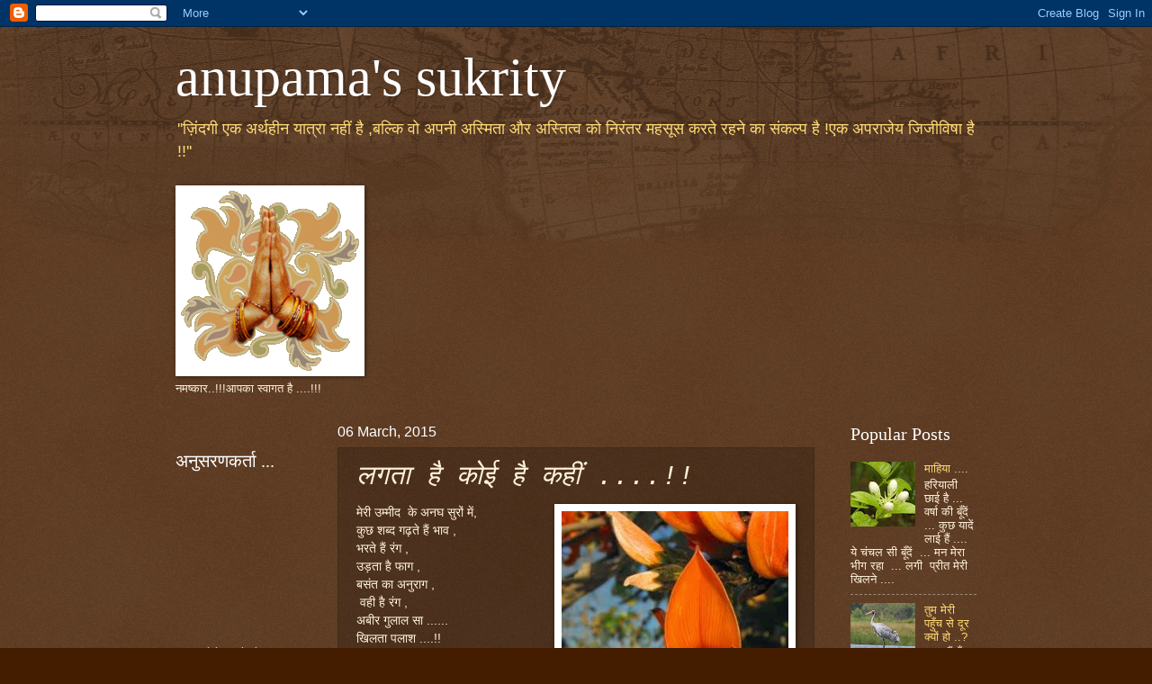

--- FILE ---
content_type: text/html; charset=UTF-8
request_url: https://anupamassukrity.blogspot.com/2015/03/blog-post_6.html
body_size: 23652
content:
<!DOCTYPE html>
<html class='v2' dir='ltr' lang='en'>
<head>
<link href='https://www.blogger.com/static/v1/widgets/335934321-css_bundle_v2.css' rel='stylesheet' type='text/css'/>
<meta content='width=1100' name='viewport'/>
<meta content='text/html; charset=UTF-8' http-equiv='Content-Type'/>
<meta content='blogger' name='generator'/>
<link href='https://anupamassukrity.blogspot.com/favicon.ico' rel='icon' type='image/x-icon'/>
<link href='http://anupamassukrity.blogspot.com/2015/03/blog-post_6.html' rel='canonical'/>
<link rel="alternate" type="application/atom+xml" title="anupama&#39;s sukrity  - Atom" href="https://anupamassukrity.blogspot.com/feeds/posts/default" />
<link rel="alternate" type="application/rss+xml" title="anupama&#39;s sukrity  - RSS" href="https://anupamassukrity.blogspot.com/feeds/posts/default?alt=rss" />
<link rel="service.post" type="application/atom+xml" title="anupama&#39;s sukrity  - Atom" href="https://www.blogger.com/feeds/1256317236222701096/posts/default" />

<link rel="alternate" type="application/atom+xml" title="anupama&#39;s sukrity  - Atom" href="https://anupamassukrity.blogspot.com/feeds/451880301140756027/comments/default" />
<!--Can't find substitution for tag [blog.ieCssRetrofitLinks]-->
<link href='https://blogger.googleusercontent.com/img/b/R29vZ2xl/AVvXsEh7uuSVOdU7IwahgVwsvRkKp01r1BwT0U7VSccgJkmp2Y2AsCJdEP4DvntSFz_2mZS9gHNzuhp5Jim6SmT59oPQyqIvBs55rBjRZ5EyA7Vde3TyjGILIYV0ilOd-uZZ0ASMTtD3bVKsd2U8/s1600/1655965_637117779687320_1078105933_n.jpg' rel='image_src'/>
<meta content='http://anupamassukrity.blogspot.com/2015/03/blog-post_6.html' property='og:url'/>
<meta content='लगता है कोई है कहीं ....!!' property='og:title'/>
<meta content=' मेरी उम्मीद  के अनघ सुरों में,  कुछ शब्द गढ़ते हैं भाव ,  भरते हैं रंग ,  उड़ता है फाग ,  बसंत का अनुराग ,   वही है रंग ,  अबीर गुलाल सा .......' property='og:description'/>
<meta content='https://blogger.googleusercontent.com/img/b/R29vZ2xl/AVvXsEh7uuSVOdU7IwahgVwsvRkKp01r1BwT0U7VSccgJkmp2Y2AsCJdEP4DvntSFz_2mZS9gHNzuhp5Jim6SmT59oPQyqIvBs55rBjRZ5EyA7Vde3TyjGILIYV0ilOd-uZZ0ASMTtD3bVKsd2U8/w1200-h630-p-k-no-nu/1655965_637117779687320_1078105933_n.jpg' property='og:image'/>
<title>anupama's sukrity : लगत&#2366; ह&#2376; क&#2379;ई ह&#2376; कह&#2368;&#2306; ....!!</title>
<style id='page-skin-1' type='text/css'><!--
/*
-----------------------------------------------
Blogger Template Style
Name:     Watermark
Designer: Blogger
URL:      www.blogger.com
----------------------------------------------- */
/* Use this with templates/1ktemplate-*.html */
/* Content
----------------------------------------------- */
body {
font: normal normal 14px Arial, Tahoma, Helvetica, FreeSans, sans-serif;
color: #fff2dd;
background: #441d00 url(//www.blogblog.com/1kt/watermark/body_background_navigator.png) repeat scroll top left;
}
html body .content-outer {
min-width: 0;
max-width: 100%;
width: 100%;
}
.content-outer {
font-size: 92%;
}
a:link {
text-decoration:none;
color: #ffdc77;
}
a:visited {
text-decoration:none;
color: #ffffff;
}
a:hover {
text-decoration:underline;
color: #fff4cc;
}
.body-fauxcolumns .cap-top {
margin-top: 30px;
background: transparent url(//www.blogblog.com/1kt/watermark/body_overlay_navigator.png) no-repeat scroll top center;
height: 256px;
}
.content-inner {
padding: 0;
}
/* Header
----------------------------------------------- */
.header-inner .Header .titlewrapper,
.header-inner .Header .descriptionwrapper {
padding-left: 20px;
padding-right: 20px;
}
.Header h1 {
font: normal normal 60px Georgia, Utopia, 'Palatino Linotype', Palatino, serif;
color: #ffffff;
text-shadow: 2px 2px rgba(0, 0, 0, .1);
}
.Header h1 a {
color: #ffffff;
}
.Header .description {
font-size: 140%;
color: #ffdc77;
}
/* Tabs
----------------------------------------------- */
.tabs-inner .section {
margin: 0 20px;
}
.tabs-inner .PageList, .tabs-inner .LinkList, .tabs-inner .Labels {
margin-left: -11px;
margin-right: -11px;
background-color: transparent;
border-top: 0 solid #ffffff;
border-bottom: 0 solid #ffffff;
-moz-box-shadow: 0 0 0 rgba(0, 0, 0, .3);
-webkit-box-shadow: 0 0 0 rgba(0, 0, 0, .3);
-goog-ms-box-shadow: 0 0 0 rgba(0, 0, 0, .3);
box-shadow: 0 0 0 rgba(0, 0, 0, .3);
}
.tabs-inner .PageList .widget-content,
.tabs-inner .LinkList .widget-content,
.tabs-inner .Labels .widget-content {
margin: -3px -11px;
background: transparent none  no-repeat scroll right;
}
.tabs-inner .widget ul {
padding: 2px 25px;
max-height: 34px;
background: transparent none no-repeat scroll left;
}
.tabs-inner .widget li {
border: none;
}
.tabs-inner .widget li a {
display: inline-block;
padding: .25em 1em;
font: normal normal 20px Georgia, Utopia, 'Palatino Linotype', Palatino, serif;
color: #ffdc77;
border-right: 1px solid #776555;
}
.tabs-inner .widget li:first-child a {
border-left: 1px solid #776555;
}
.tabs-inner .widget li.selected a, .tabs-inner .widget li a:hover {
color: #ffffff;
}
/* Headings
----------------------------------------------- */
h2 {
font: normal normal 20px Georgia, Utopia, 'Palatino Linotype', Palatino, serif;
color: #ffffff;
margin: 0 0 .5em;
}
h2.date-header {
font: normal normal 16px Arial, Tahoma, Helvetica, FreeSans, sans-serif;
color: #ffffff;
}
/* Main
----------------------------------------------- */
.main-inner .column-center-inner,
.main-inner .column-left-inner,
.main-inner .column-right-inner {
padding: 0 5px;
}
.main-outer {
margin-top: 0;
background: transparent none no-repeat scroll top left;
}
.main-inner {
padding-top: 30px;
}
.main-cap-top {
position: relative;
}
.main-cap-top .cap-right {
position: absolute;
height: 0;
width: 100%;
bottom: 0;
background: transparent none repeat-x scroll bottom center;
}
.main-cap-top .cap-left {
position: absolute;
height: 245px;
width: 280px;
right: 0;
bottom: 0;
background: transparent none no-repeat scroll bottom left;
}
/* Posts
----------------------------------------------- */
.post-outer {
padding: 15px 20px;
margin: 0 0 25px;
background: transparent url(//www.blogblog.com/1kt/watermark/post_background_navigator.png) repeat scroll top left;
_background-image: none;
border: dotted 1px #332611;
-moz-box-shadow: 0 0 0 rgba(0, 0, 0, .1);
-webkit-box-shadow: 0 0 0 rgba(0, 0, 0, .1);
-goog-ms-box-shadow: 0 0 0 rgba(0, 0, 0, .1);
box-shadow: 0 0 0 rgba(0, 0, 0, .1);
}
h3.post-title {
font: italic normal 30px 'Courier New', Courier, FreeMono, monospace;
margin: 0;
}
.comments h4 {
font: italic normal 30px 'Courier New', Courier, FreeMono, monospace;
margin: 1em 0 0;
}
.post-body {
font-size: 105%;
line-height: 1.5;
position: relative;
}
.post-header {
margin: 0 0 1em;
color: #aa9d88;
}
.post-footer {
margin: 10px 0 0;
padding: 10px 0 0;
color: #aa9d88;
border-top: dashed 1px #998c77;
}
#blog-pager {
font-size: 140%
}
#comments .comment-author {
padding-top: 1.5em;
border-top: dashed 1px #998c77;
background-position: 0 1.5em;
}
#comments .comment-author:first-child {
padding-top: 0;
border-top: none;
}
.avatar-image-container {
margin: .2em 0 0;
}
/* Comments
----------------------------------------------- */
.comments .comments-content .icon.blog-author {
background-repeat: no-repeat;
background-image: url([data-uri]);
}
.comments .comments-content .loadmore a {
border-top: 1px solid #998c77;
border-bottom: 1px solid #998c77;
}
.comments .continue {
border-top: 2px solid #998c77;
}
/* Widgets
----------------------------------------------- */
.widget ul, .widget #ArchiveList ul.flat {
padding: 0;
list-style: none;
}
.widget ul li, .widget #ArchiveList ul.flat li {
padding: .35em 0;
text-indent: 0;
border-top: dashed 1px #998c77;
}
.widget ul li:first-child, .widget #ArchiveList ul.flat li:first-child {
border-top: none;
}
.widget .post-body ul {
list-style: disc;
}
.widget .post-body ul li {
border: none;
}
.widget .zippy {
color: #998c77;
}
.post-body img, .post-body .tr-caption-container, .Profile img, .Image img,
.BlogList .item-thumbnail img {
padding: 5px;
background: #fff;
-moz-box-shadow: 1px 1px 5px rgba(0, 0, 0, .5);
-webkit-box-shadow: 1px 1px 5px rgba(0, 0, 0, .5);
-goog-ms-box-shadow: 1px 1px 5px rgba(0, 0, 0, .5);
box-shadow: 1px 1px 5px rgba(0, 0, 0, .5);
}
.post-body img, .post-body .tr-caption-container {
padding: 8px;
}
.post-body .tr-caption-container {
color: #333333;
}
.post-body .tr-caption-container img {
padding: 0;
background: transparent;
border: none;
-moz-box-shadow: 0 0 0 rgba(0, 0, 0, .1);
-webkit-box-shadow: 0 0 0 rgba(0, 0, 0, .1);
-goog-ms-box-shadow: 0 0 0 rgba(0, 0, 0, .1);
box-shadow: 0 0 0 rgba(0, 0, 0, .1);
}
/* Footer
----------------------------------------------- */
.footer-outer {
color:#fff2dd;
background: #110200 url(https://resources.blogblog.com/blogblog/data/1kt/watermark/body_background_navigator.png) repeat scroll top left;
}
.footer-outer a {
color: #ffdc77;
}
.footer-outer a:visited {
color: #ffffff;
}
.footer-outer a:hover {
color: #fff4cc;
}
.footer-outer .widget h2 {
color: #ffffff;
}
/* Mobile
----------------------------------------------- */
body.mobile  {
background-size: 100% auto;
}
.mobile .body-fauxcolumn-outer {
background: transparent none repeat scroll top left;
}
html .mobile .mobile-date-outer {
border-bottom: none;
background: transparent url(//www.blogblog.com/1kt/watermark/post_background_navigator.png) repeat scroll top left;
_background-image: none;
margin-bottom: 10px;
}
.mobile .main-inner .date-outer {
padding: 0;
}
.mobile .main-inner .date-header {
margin: 10px;
}
.mobile .main-cap-top {
z-index: -1;
}
.mobile .content-outer {
font-size: 100%;
}
.mobile .post-outer {
padding: 10px;
}
.mobile .main-cap-top .cap-left {
background: transparent none no-repeat scroll bottom left;
}
.mobile .body-fauxcolumns .cap-top {
margin: 0;
}
.mobile-link-button {
background: transparent url(//www.blogblog.com/1kt/watermark/post_background_navigator.png) repeat scroll top left;
}
.mobile-link-button a:link, .mobile-link-button a:visited {
color: #ffdc77;
}
.mobile-index-date .date-header {
color: #ffffff;
}
.mobile-index-contents {
color: #fff2dd;
}
.mobile .tabs-inner .section {
margin: 0;
}
.mobile .tabs-inner .PageList {
margin-left: 0;
margin-right: 0;
}
.mobile .tabs-inner .PageList .widget-content {
margin: 0;
color: #ffffff;
background: transparent url(//www.blogblog.com/1kt/watermark/post_background_navigator.png) repeat scroll top left;
}
.mobile .tabs-inner .PageList .widget-content .pagelist-arrow {
border-left: 1px solid #776555;
}

--></style>
<style id='template-skin-1' type='text/css'><!--
body {
min-width: 930px;
}
.content-outer, .content-fauxcolumn-outer, .region-inner {
min-width: 930px;
max-width: 930px;
_width: 930px;
}
.main-inner .columns {
padding-left: 180px;
padding-right: 180px;
}
.main-inner .fauxcolumn-center-outer {
left: 180px;
right: 180px;
/* IE6 does not respect left and right together */
_width: expression(this.parentNode.offsetWidth -
parseInt("180px") -
parseInt("180px") + 'px');
}
.main-inner .fauxcolumn-left-outer {
width: 180px;
}
.main-inner .fauxcolumn-right-outer {
width: 180px;
}
.main-inner .column-left-outer {
width: 180px;
right: 100%;
margin-left: -180px;
}
.main-inner .column-right-outer {
width: 180px;
margin-right: -180px;
}
#layout {
min-width: 0;
}
#layout .content-outer {
min-width: 0;
width: 800px;
}
#layout .region-inner {
min-width: 0;
width: auto;
}
body#layout div.add_widget {
padding: 8px;
}
body#layout div.add_widget a {
margin-left: 32px;
}
--></style>
<link href='https://www.blogger.com/dyn-css/authorization.css?targetBlogID=1256317236222701096&amp;zx=4413a4d2-1c1d-4d03-85ab-5c2c71ee8192' media='none' onload='if(media!=&#39;all&#39;)media=&#39;all&#39;' rel='stylesheet'/><noscript><link href='https://www.blogger.com/dyn-css/authorization.css?targetBlogID=1256317236222701096&amp;zx=4413a4d2-1c1d-4d03-85ab-5c2c71ee8192' rel='stylesheet'/></noscript>
<meta name='google-adsense-platform-account' content='ca-host-pub-1556223355139109'/>
<meta name='google-adsense-platform-domain' content='blogspot.com'/>

<script async src="https://pagead2.googlesyndication.com/pagead/js/adsbygoogle.js?client=ca-pub-9711495147978701&host=ca-host-pub-1556223355139109" crossorigin="anonymous"></script>

<!-- data-ad-client=ca-pub-9711495147978701 -->

</head>
<body class='loading variant-navigator'>
<div class='navbar section' id='navbar' name='Navbar'><div class='widget Navbar' data-version='1' id='Navbar1'><script type="text/javascript">
    function setAttributeOnload(object, attribute, val) {
      if(window.addEventListener) {
        window.addEventListener('load',
          function(){ object[attribute] = val; }, false);
      } else {
        window.attachEvent('onload', function(){ object[attribute] = val; });
      }
    }
  </script>
<div id="navbar-iframe-container"></div>
<script type="text/javascript" src="https://apis.google.com/js/platform.js"></script>
<script type="text/javascript">
      gapi.load("gapi.iframes:gapi.iframes.style.bubble", function() {
        if (gapi.iframes && gapi.iframes.getContext) {
          gapi.iframes.getContext().openChild({
              url: 'https://www.blogger.com/navbar/1256317236222701096?po\x3d451880301140756027\x26origin\x3dhttps://anupamassukrity.blogspot.com',
              where: document.getElementById("navbar-iframe-container"),
              id: "navbar-iframe"
          });
        }
      });
    </script><script type="text/javascript">
(function() {
var script = document.createElement('script');
script.type = 'text/javascript';
script.src = '//pagead2.googlesyndication.com/pagead/js/google_top_exp.js';
var head = document.getElementsByTagName('head')[0];
if (head) {
head.appendChild(script);
}})();
</script>
</div></div>
<div class='body-fauxcolumns'>
<div class='fauxcolumn-outer body-fauxcolumn-outer'>
<div class='cap-top'>
<div class='cap-left'></div>
<div class='cap-right'></div>
</div>
<div class='fauxborder-left'>
<div class='fauxborder-right'></div>
<div class='fauxcolumn-inner'>
</div>
</div>
<div class='cap-bottom'>
<div class='cap-left'></div>
<div class='cap-right'></div>
</div>
</div>
</div>
<div class='content'>
<div class='content-fauxcolumns'>
<div class='fauxcolumn-outer content-fauxcolumn-outer'>
<div class='cap-top'>
<div class='cap-left'></div>
<div class='cap-right'></div>
</div>
<div class='fauxborder-left'>
<div class='fauxborder-right'></div>
<div class='fauxcolumn-inner'>
</div>
</div>
<div class='cap-bottom'>
<div class='cap-left'></div>
<div class='cap-right'></div>
</div>
</div>
</div>
<div class='content-outer'>
<div class='content-cap-top cap-top'>
<div class='cap-left'></div>
<div class='cap-right'></div>
</div>
<div class='fauxborder-left content-fauxborder-left'>
<div class='fauxborder-right content-fauxborder-right'></div>
<div class='content-inner'>
<header>
<div class='header-outer'>
<div class='header-cap-top cap-top'>
<div class='cap-left'></div>
<div class='cap-right'></div>
</div>
<div class='fauxborder-left header-fauxborder-left'>
<div class='fauxborder-right header-fauxborder-right'></div>
<div class='region-inner header-inner'>
<div class='header section' id='header' name='Header'><div class='widget Header' data-version='1' id='Header1'>
<div id='header-inner'>
<div class='titlewrapper'>
<h1 class='title'>
<a href='https://anupamassukrity.blogspot.com/'>
anupama's sukrity 
</a>
</h1>
</div>
<div class='descriptionwrapper'>
<p class='description'><span>''ज़&#2367;&#2306;दग&#2368; एक अर&#2381;थह&#2368;न य&#2366;त&#2381;र&#2366; नह&#2368;&#2306; ह&#2376; ,बल&#2381;क&#2367; व&#2379; अपन&#2368; अस&#2381;म&#2367;त&#2366; और अस&#2381;त&#2367;त&#2381;व क&#2379; न&#2367;र&#2306;तर महस&#2370;स करत&#2375; रहन&#2375; क&#2366; स&#2306;कल&#2381;प ह&#2376; !एक अपर&#2366;ज&#2375;य ज&#2367;ज&#2368;व&#2367;ष&#2366; ह&#2376; !!''</span></p>
</div>
</div>
</div></div>
</div>
</div>
<div class='header-cap-bottom cap-bottom'>
<div class='cap-left'></div>
<div class='cap-right'></div>
</div>
</div>
</header>
<div class='tabs-outer'>
<div class='tabs-cap-top cap-top'>
<div class='cap-left'></div>
<div class='cap-right'></div>
</div>
<div class='fauxborder-left tabs-fauxborder-left'>
<div class='fauxborder-right tabs-fauxborder-right'></div>
<div class='region-inner tabs-inner'>
<div class='tabs section' id='crosscol' name='Cross-Column'><div class='widget Image' data-version='1' id='Image4'>
<h2>नमष&#2381;क&#2366;र !!आपक&#2366; स&#2381;व&#2366;गत ह&#2376; ....!!!</h2>
<div class='widget-content'>
<img alt='नमष्कार !!आपका स्वागत है ....!!!' height='202' id='Image4_img' src='https://blogger.googleusercontent.com/img/b/R29vZ2xl/AVvXsEjNxO5brpd6IEv9ZnjtFzvPrx5uC829Yc198M2Kc3yNR7FUg6wFKUK-Xch-QrAZnm_qYP-XUtjr8YSN6PY-3MRTp_jAdt0uqP_NyHyOW6KqNAe78e184rplkKOOxWmjB-VgN_Sc3zjiAxga/s202/236273NAMASKAR+........gif' width='200'/>
<br/>
<span class='caption'>नमष&#2381;क&#2366;र..!!!आपक&#2366; स&#2381;व&#2366;गत ह&#2376; ....!!!</span>
</div>
<div class='clear'></div>
</div></div>
<div class='tabs no-items section' id='crosscol-overflow' name='Cross-Column 2'></div>
</div>
</div>
<div class='tabs-cap-bottom cap-bottom'>
<div class='cap-left'></div>
<div class='cap-right'></div>
</div>
</div>
<div class='main-outer'>
<div class='main-cap-top cap-top'>
<div class='cap-left'></div>
<div class='cap-right'></div>
</div>
<div class='fauxborder-left main-fauxborder-left'>
<div class='fauxborder-right main-fauxborder-right'></div>
<div class='region-inner main-inner'>
<div class='columns fauxcolumns'>
<div class='fauxcolumn-outer fauxcolumn-center-outer'>
<div class='cap-top'>
<div class='cap-left'></div>
<div class='cap-right'></div>
</div>
<div class='fauxborder-left'>
<div class='fauxborder-right'></div>
<div class='fauxcolumn-inner'>
</div>
</div>
<div class='cap-bottom'>
<div class='cap-left'></div>
<div class='cap-right'></div>
</div>
</div>
<div class='fauxcolumn-outer fauxcolumn-left-outer'>
<div class='cap-top'>
<div class='cap-left'></div>
<div class='cap-right'></div>
</div>
<div class='fauxborder-left'>
<div class='fauxborder-right'></div>
<div class='fauxcolumn-inner'>
</div>
</div>
<div class='cap-bottom'>
<div class='cap-left'></div>
<div class='cap-right'></div>
</div>
</div>
<div class='fauxcolumn-outer fauxcolumn-right-outer'>
<div class='cap-top'>
<div class='cap-left'></div>
<div class='cap-right'></div>
</div>
<div class='fauxborder-left'>
<div class='fauxborder-right'></div>
<div class='fauxcolumn-inner'>
</div>
</div>
<div class='cap-bottom'>
<div class='cap-left'></div>
<div class='cap-right'></div>
</div>
</div>
<!-- corrects IE6 width calculation -->
<div class='columns-inner'>
<div class='column-center-outer'>
<div class='column-center-inner'>
<div class='main section' id='main' name='Main'><div class='widget Blog' data-version='1' id='Blog1'>
<div class='blog-posts hfeed'>

          <div class="date-outer">
        
<h2 class='date-header'><span>06 March, 2015</span></h2>

          <div class="date-posts">
        
<div class='post-outer'>
<div class='post hentry uncustomized-post-template' itemprop='blogPost' itemscope='itemscope' itemtype='http://schema.org/BlogPosting'>
<meta content='https://blogger.googleusercontent.com/img/b/R29vZ2xl/AVvXsEh7uuSVOdU7IwahgVwsvRkKp01r1BwT0U7VSccgJkmp2Y2AsCJdEP4DvntSFz_2mZS9gHNzuhp5Jim6SmT59oPQyqIvBs55rBjRZ5EyA7Vde3TyjGILIYV0ilOd-uZZ0ASMTtD3bVKsd2U8/s1600/1655965_637117779687320_1078105933_n.jpg' itemprop='image_url'/>
<meta content='1256317236222701096' itemprop='blogId'/>
<meta content='451880301140756027' itemprop='postId'/>
<a name='451880301140756027'></a>
<h3 class='post-title entry-title' itemprop='name'>
लगत&#2366; ह&#2376; क&#2379;ई ह&#2376; कह&#2368;&#2306; ....!!
</h3>
<div class='post-header'>
<div class='post-header-line-1'></div>
</div>
<div class='post-body entry-content' id='post-body-451880301140756027' itemprop='description articleBody'>
<div dir="ltr" style="text-align: left;" trbidi="on">
<a href="https://blogger.googleusercontent.com/img/b/R29vZ2xl/AVvXsEh7uuSVOdU7IwahgVwsvRkKp01r1BwT0U7VSccgJkmp2Y2AsCJdEP4DvntSFz_2mZS9gHNzuhp5Jim6SmT59oPQyqIvBs55rBjRZ5EyA7Vde3TyjGILIYV0ilOd-uZZ0ASMTtD3bVKsd2U8/s1600/1655965_637117779687320_1078105933_n.jpg" imageanchor="1" style="clear: right; float: right; margin-bottom: 1em; margin-left: 1em;"><img border="0" height="320" src="https://blogger.googleusercontent.com/img/b/R29vZ2xl/AVvXsEh7uuSVOdU7IwahgVwsvRkKp01r1BwT0U7VSccgJkmp2Y2AsCJdEP4DvntSFz_2mZS9gHNzuhp5Jim6SmT59oPQyqIvBs55rBjRZ5EyA7Vde3TyjGILIYV0ilOd-uZZ0ASMTtD3bVKsd2U8/s1600/1655965_637117779687320_1078105933_n.jpg" width="252" /></a>म&#2375;र&#2368; उम&#2381;म&#2368;द &nbsp;क&#2375; अनघ स&#2369;र&#2379;&#2306; म&#2375;&#2306;,<br />
क&#2369;छ शब&#2381;द गढ़त&#2375; ह&#2376;&#2306; भ&#2366;व ,<br />
भरत&#2375; ह&#2376;&#2306; र&#2306;ग ,<br />
उड़त&#2366; ह&#2376; फ&#2366;ग ,<br />
बस&#2306;त क&#2366; अन&#2369;र&#2366;ग ,<br />
&nbsp;वह&#2368; ह&#2376; र&#2306;ग ,<br />
अब&#2368;र ग&#2369;ल&#2366;ल स&#2366; ......<br />
ख&#2367;लत&#2366; पल&#2366;श ....!!<br />
<br />
रचन&#2366; रचत&#2368; ह&#2376; ,<br />
&nbsp;र&#2306;ग स&#2375; भर&#2368;<br />
उम&#2306;ग स&#2375; भर&#2368; ,...<br />
ह&#2379;ल&#2368; ...!!<br />
और तब ..<br />
धर&#2366; क&#2375; कण कण म&#2375;&#2306;,<br />
फ&#2370;ल&#2379;&#2306; क&#2375; अन&#2375;क र&#2306;ग&#2379;&#2306; म&#2375;&#2306;,<br />
ख&#2367;लत&#2368; &nbsp;ह&#2376; ,<br />
ख&#2367;लख&#2367;ल&#2366;त&#2368; ह&#2376; ज़&#2367;&#2306;दग&#2368; ,<br />
ह&#2366;&#2305; .......<br />
लगत&#2366; ह&#2376; क&#2379;ई ह&#2376; कह&#2368;&#2306; ....!!<br />
<br />
<br />
आप सभ&#2368; क&#2379; ह&#2379;ल&#2368; क&#2368; अन&#2375;क श&#2369;भक&#2366;मन&#2366;य&#2375;&#2306; ...र&#2306;ग स&#2375; उम&#2306;ग स&#2375; ज&#2368;वन भर&#2366; रह&#2375; ...!!</div>
<div style='clear: both;'></div>
</div>
<div class='post-footer'>
<div class='post-footer-line post-footer-line-1'>
<span class='post-author vcard'>
Posted by
<span class='fn' itemprop='author' itemscope='itemscope' itemtype='http://schema.org/Person'>
<meta content='https://www.blogger.com/profile/06478292826729436760' itemprop='url'/>
<a class='g-profile' href='https://www.blogger.com/profile/06478292826729436760' rel='author' title='author profile'>
<span itemprop='name'>Anupama Tripathi</span>
</a>
</span>
</span>
<span class='post-timestamp'>
on
<meta content='http://anupamassukrity.blogspot.com/2015/03/blog-post_6.html' itemprop='url'/>
<a class='timestamp-link' href='https://anupamassukrity.blogspot.com/2015/03/blog-post_6.html' rel='bookmark' title='permanent link'><abbr class='published' itemprop='datePublished' title='2015-03-06T08:06:00+05:30'>3/06/2015 08:06:00 AM</abbr></a>
</span>
<span class='post-comment-link'>
</span>
<span class='post-icons'>
<span class='item-action'>
<a href='https://www.blogger.com/email-post/1256317236222701096/451880301140756027' title='Email Post'>
<img alt='' class='icon-action' height='13' src='https://resources.blogblog.com/img/icon18_email.gif' width='18'/>
</a>
</span>
</span>
<div class='post-share-buttons goog-inline-block'>
<a class='goog-inline-block share-button sb-email' href='https://www.blogger.com/share-post.g?blogID=1256317236222701096&postID=451880301140756027&target=email' target='_blank' title='Email This'><span class='share-button-link-text'>Email This</span></a><a class='goog-inline-block share-button sb-blog' href='https://www.blogger.com/share-post.g?blogID=1256317236222701096&postID=451880301140756027&target=blog' onclick='window.open(this.href, "_blank", "height=270,width=475"); return false;' target='_blank' title='BlogThis!'><span class='share-button-link-text'>BlogThis!</span></a><a class='goog-inline-block share-button sb-twitter' href='https://www.blogger.com/share-post.g?blogID=1256317236222701096&postID=451880301140756027&target=twitter' target='_blank' title='Share to X'><span class='share-button-link-text'>Share to X</span></a><a class='goog-inline-block share-button sb-facebook' href='https://www.blogger.com/share-post.g?blogID=1256317236222701096&postID=451880301140756027&target=facebook' onclick='window.open(this.href, "_blank", "height=430,width=640"); return false;' target='_blank' title='Share to Facebook'><span class='share-button-link-text'>Share to Facebook</span></a><a class='goog-inline-block share-button sb-pinterest' href='https://www.blogger.com/share-post.g?blogID=1256317236222701096&postID=451880301140756027&target=pinterest' target='_blank' title='Share to Pinterest'><span class='share-button-link-text'>Share to Pinterest</span></a>
</div>
</div>
<div class='post-footer-line post-footer-line-2'>
<span class='post-labels'>
Labels:
<a href='https://anupamassukrity.blogspot.com/search/label/.%20%20.colours%20.life%20.' rel='tag'>.  .colours .life .</a>,
<a href='https://anupamassukrity.blogspot.com/search/label/%E0%A4%AD%E0%A4%BE%E0%A4%B5%E0%A4%A8%E0%A4%BE%E0%A4%8F%E0%A4%82..%20%20%E0%A4%B5%E0%A4%BF%E0%A4%9A%E0%A4%BE%E0%A4%B0%20.%20.%E0%A4%B9%E0%A4%BF%E0%A4%82%E0%A4%A6%E0%A5%80%20%E0%A4%95%E0%A4%B5%E0%A4%BF%E0%A4%A4%E0%A4%BE%20.%20.%E0%A4%9C%E0%A5%80%E0%A4%B5%E0%A4%A8%20.' rel='tag'>भ&#2366;वन&#2366;ए&#2306;..  व&#2367;च&#2366;र . .ह&#2367;&#2306;द&#2368; कव&#2367;त&#2366; . .ज&#2368;वन .</a>
</span>
</div>
<div class='post-footer-line post-footer-line-3'>
<span class='post-location'>
</span>
</div>
</div>
</div>
<div class='comments' id='comments'>
<a name='comments'></a>
<h4>17 comments:</h4>
<div class='comments-content'>
<script async='async' src='' type='text/javascript'></script>
<script type='text/javascript'>
    (function() {
      var items = null;
      var msgs = null;
      var config = {};

// <![CDATA[
      var cursor = null;
      if (items && items.length > 0) {
        cursor = parseInt(items[items.length - 1].timestamp) + 1;
      }

      var bodyFromEntry = function(entry) {
        var text = (entry &&
                    ((entry.content && entry.content.$t) ||
                     (entry.summary && entry.summary.$t))) ||
            '';
        if (entry && entry.gd$extendedProperty) {
          for (var k in entry.gd$extendedProperty) {
            if (entry.gd$extendedProperty[k].name == 'blogger.contentRemoved') {
              return '<span class="deleted-comment">' + text + '</span>';
            }
          }
        }
        return text;
      }

      var parse = function(data) {
        cursor = null;
        var comments = [];
        if (data && data.feed && data.feed.entry) {
          for (var i = 0, entry; entry = data.feed.entry[i]; i++) {
            var comment = {};
            // comment ID, parsed out of the original id format
            var id = /blog-(\d+).post-(\d+)/.exec(entry.id.$t);
            comment.id = id ? id[2] : null;
            comment.body = bodyFromEntry(entry);
            comment.timestamp = Date.parse(entry.published.$t) + '';
            if (entry.author && entry.author.constructor === Array) {
              var auth = entry.author[0];
              if (auth) {
                comment.author = {
                  name: (auth.name ? auth.name.$t : undefined),
                  profileUrl: (auth.uri ? auth.uri.$t : undefined),
                  avatarUrl: (auth.gd$image ? auth.gd$image.src : undefined)
                };
              }
            }
            if (entry.link) {
              if (entry.link[2]) {
                comment.link = comment.permalink = entry.link[2].href;
              }
              if (entry.link[3]) {
                var pid = /.*comments\/default\/(\d+)\?.*/.exec(entry.link[3].href);
                if (pid && pid[1]) {
                  comment.parentId = pid[1];
                }
              }
            }
            comment.deleteclass = 'item-control blog-admin';
            if (entry.gd$extendedProperty) {
              for (var k in entry.gd$extendedProperty) {
                if (entry.gd$extendedProperty[k].name == 'blogger.itemClass') {
                  comment.deleteclass += ' ' + entry.gd$extendedProperty[k].value;
                } else if (entry.gd$extendedProperty[k].name == 'blogger.displayTime') {
                  comment.displayTime = entry.gd$extendedProperty[k].value;
                }
              }
            }
            comments.push(comment);
          }
        }
        return comments;
      };

      var paginator = function(callback) {
        if (hasMore()) {
          var url = config.feed + '?alt=json&v=2&orderby=published&reverse=false&max-results=50';
          if (cursor) {
            url += '&published-min=' + new Date(cursor).toISOString();
          }
          window.bloggercomments = function(data) {
            var parsed = parse(data);
            cursor = parsed.length < 50 ? null
                : parseInt(parsed[parsed.length - 1].timestamp) + 1
            callback(parsed);
            window.bloggercomments = null;
          }
          url += '&callback=bloggercomments';
          var script = document.createElement('script');
          script.type = 'text/javascript';
          script.src = url;
          document.getElementsByTagName('head')[0].appendChild(script);
        }
      };
      var hasMore = function() {
        return !!cursor;
      };
      var getMeta = function(key, comment) {
        if ('iswriter' == key) {
          var matches = !!comment.author
              && comment.author.name == config.authorName
              && comment.author.profileUrl == config.authorUrl;
          return matches ? 'true' : '';
        } else if ('deletelink' == key) {
          return config.baseUri + '/comment/delete/'
               + config.blogId + '/' + comment.id;
        } else if ('deleteclass' == key) {
          return comment.deleteclass;
        }
        return '';
      };

      var replybox = null;
      var replyUrlParts = null;
      var replyParent = undefined;

      var onReply = function(commentId, domId) {
        if (replybox == null) {
          // lazily cache replybox, and adjust to suit this style:
          replybox = document.getElementById('comment-editor');
          if (replybox != null) {
            replybox.height = '250px';
            replybox.style.display = 'block';
            replyUrlParts = replybox.src.split('#');
          }
        }
        if (replybox && (commentId !== replyParent)) {
          replybox.src = '';
          document.getElementById(domId).insertBefore(replybox, null);
          replybox.src = replyUrlParts[0]
              + (commentId ? '&parentID=' + commentId : '')
              + '#' + replyUrlParts[1];
          replyParent = commentId;
        }
      };

      var hash = (window.location.hash || '#').substring(1);
      var startThread, targetComment;
      if (/^comment-form_/.test(hash)) {
        startThread = hash.substring('comment-form_'.length);
      } else if (/^c[0-9]+$/.test(hash)) {
        targetComment = hash.substring(1);
      }

      // Configure commenting API:
      var configJso = {
        'maxDepth': config.maxThreadDepth
      };
      var provider = {
        'id': config.postId,
        'data': items,
        'loadNext': paginator,
        'hasMore': hasMore,
        'getMeta': getMeta,
        'onReply': onReply,
        'rendered': true,
        'initComment': targetComment,
        'initReplyThread': startThread,
        'config': configJso,
        'messages': msgs
      };

      var render = function() {
        if (window.goog && window.goog.comments) {
          var holder = document.getElementById('comment-holder');
          window.goog.comments.render(holder, provider);
        }
      };

      // render now, or queue to render when library loads:
      if (window.goog && window.goog.comments) {
        render();
      } else {
        window.goog = window.goog || {};
        window.goog.comments = window.goog.comments || {};
        window.goog.comments.loadQueue = window.goog.comments.loadQueue || [];
        window.goog.comments.loadQueue.push(render);
      }
    })();
// ]]>
  </script>
<div id='comment-holder'>
<div class="comment-thread toplevel-thread"><ol id="top-ra"><li class="comment" id="c2249819125041023100"><div class="avatar-image-container"><img src="//1.bp.blogspot.com/-kv7UsPprHg0/Z3NVSyf8JuI/AAAAAAAABQs/iGVIVOG9sg8FOsG7xn2xnX8oft3M0XPXACK4BGAYYCw/s35/IMG_20241229_091642017_HDR_AE%257E2.jpg" alt=""/></div><div class="comment-block"><div class="comment-header"><cite class="user"><a href="https://www.blogger.com/profile/11381636418176834327" rel="nofollow">Rahul...</a></cite><span class="icon user "></span><span class="datetime secondary-text"><a rel="nofollow" href="https://anupamassukrity.blogspot.com/2015/03/blog-post_6.html?showComment=1425611847984#c2249819125041023100">March 6, 2015 at 8:47&#8239;AM</a></span></div><p class="comment-content">ह&#2379;ल&#2368; क&#2368; ह&#2366;र&#2381;द&#2367;क श&#2369;भक&#2366;मन&#2366;ए&#2306;&#2404;  </p><span class="comment-actions secondary-text"><a class="comment-reply" target="_self" data-comment-id="2249819125041023100">Reply</a><span class="item-control blog-admin blog-admin pid-1718224715"><a target="_self" href="https://www.blogger.com/comment/delete/1256317236222701096/2249819125041023100">Delete</a></span></span></div><div class="comment-replies"><div id="c2249819125041023100-rt" class="comment-thread inline-thread"><span class="thread-toggle thread-expanded"><span class="thread-arrow"></span><span class="thread-count"><a target="_self">Replies</a></span></span><ol id="c2249819125041023100-ra" class="thread-chrome thread-expanded"><div><li class="comment" id="c600748290227960562"><div class="avatar-image-container"><img src="//blogger.googleusercontent.com/img/b/R29vZ2xl/AVvXsEi_JZPCIZNvcCXCcWR5EtJ6-IUeknooudt2LyQ2UP-t2nee58kjfxh77GFyfyjpm2M9jXlwTjnw5C_EKQb4Zz66_uBO5khi_WGszMcusUPhOVeCLge8IZUgegjTe8h7yro/s45-c/IMG_5997.JPG" alt=""/></div><div class="comment-block"><div class="comment-header"><cite class="user"><a href="https://www.blogger.com/profile/06478292826729436760" rel="nofollow">Anupama Tripathi</a></cite><span class="icon user blog-author"></span><span class="datetime secondary-text"><a rel="nofollow" href="https://anupamassukrity.blogspot.com/2015/03/blog-post_6.html?showComment=1425617186234#c600748290227960562">March 6, 2015 at 10:16&#8239;AM</a></span></div><p class="comment-content">आपक&#2379; भ&#2368; र&#2366;ह&#2369;ल ज&#2368; ह&#2379;ल&#2368; क&#2368; अन&#2375;क श&#2369;भक&#2366;मन&#2366;य&#2375;&#2306; !!</p><span class="comment-actions secondary-text"><span class="item-control blog-admin blog-admin pid-1403605141"><a target="_self" href="https://www.blogger.com/comment/delete/1256317236222701096/600748290227960562">Delete</a></span></span></div><div class="comment-replies"><div id="c600748290227960562-rt" class="comment-thread inline-thread hidden"><span class="thread-toggle thread-expanded"><span class="thread-arrow"></span><span class="thread-count"><a target="_self">Replies</a></span></span><ol id="c600748290227960562-ra" class="thread-chrome thread-expanded"><div></div><div id="c600748290227960562-continue" class="continue"><a class="comment-reply" target="_self" data-comment-id="600748290227960562">Reply</a></div></ol></div></div><div class="comment-replybox-single" id="c600748290227960562-ce"></div></li></div><div id="c2249819125041023100-continue" class="continue"><a class="comment-reply" target="_self" data-comment-id="2249819125041023100">Reply</a></div></ol></div></div><div class="comment-replybox-single" id="c2249819125041023100-ce"></div></li><li class="comment" id="c5370554164819736303"><div class="avatar-image-container"><img src="//blogger.googleusercontent.com/img/b/R29vZ2xl/AVvXsEhBzu_16SwEMJsUEXxHZsYV6IMxUEyRaj2wXVyvfbh0doULL_lAEbYpOkKP37elGknaO5pGlT3Pql2kjil9cfZnGxhjTpKpDn7MHJakjhPGSP4fiRmChaabw_nGSVgi-Q/s45-c/DSC_0287.JPG" alt=""/></div><div class="comment-block"><div class="comment-header"><cite class="user"><a href="https://www.blogger.com/profile/15549012098621516316" rel="nofollow">Onkar</a></cite><span class="icon user "></span><span class="datetime secondary-text"><a rel="nofollow" href="https://anupamassukrity.blogspot.com/2015/03/blog-post_6.html?showComment=1425616071090#c5370554164819736303">March 6, 2015 at 9:57&#8239;AM</a></span></div><p class="comment-content"> स&#2366;र&#2381;थक प&#2381;रस&#2381;त&#2369;त&#2367;</p><span class="comment-actions secondary-text"><a class="comment-reply" target="_self" data-comment-id="5370554164819736303">Reply</a><span class="item-control blog-admin blog-admin pid-1066322500"><a target="_self" href="https://www.blogger.com/comment/delete/1256317236222701096/5370554164819736303">Delete</a></span></span></div><div class="comment-replies"><div id="c5370554164819736303-rt" class="comment-thread inline-thread"><span class="thread-toggle thread-expanded"><span class="thread-arrow"></span><span class="thread-count"><a target="_self">Replies</a></span></span><ol id="c5370554164819736303-ra" class="thread-chrome thread-expanded"><div><li class="comment" id="c2662077663641343772"><div class="avatar-image-container"><img src="//blogger.googleusercontent.com/img/b/R29vZ2xl/AVvXsEi_JZPCIZNvcCXCcWR5EtJ6-IUeknooudt2LyQ2UP-t2nee58kjfxh77GFyfyjpm2M9jXlwTjnw5C_EKQb4Zz66_uBO5khi_WGszMcusUPhOVeCLge8IZUgegjTe8h7yro/s45-c/IMG_5997.JPG" alt=""/></div><div class="comment-block"><div class="comment-header"><cite class="user"><a href="https://www.blogger.com/profile/06478292826729436760" rel="nofollow">Anupama Tripathi</a></cite><span class="icon user blog-author"></span><span class="datetime secondary-text"><a rel="nofollow" href="https://anupamassukrity.blogspot.com/2015/03/blog-post_6.html?showComment=1425617222912#c2662077663641343772">March 6, 2015 at 10:17&#8239;AM</a></span></div><p class="comment-content">स&#2366;दर आभ&#2366;र !!</p><span class="comment-actions secondary-text"><span class="item-control blog-admin blog-admin pid-1403605141"><a target="_self" href="https://www.blogger.com/comment/delete/1256317236222701096/2662077663641343772">Delete</a></span></span></div><div class="comment-replies"><div id="c2662077663641343772-rt" class="comment-thread inline-thread hidden"><span class="thread-toggle thread-expanded"><span class="thread-arrow"></span><span class="thread-count"><a target="_self">Replies</a></span></span><ol id="c2662077663641343772-ra" class="thread-chrome thread-expanded"><div></div><div id="c2662077663641343772-continue" class="continue"><a class="comment-reply" target="_self" data-comment-id="2662077663641343772">Reply</a></div></ol></div></div><div class="comment-replybox-single" id="c2662077663641343772-ce"></div></li></div><div id="c5370554164819736303-continue" class="continue"><a class="comment-reply" target="_self" data-comment-id="5370554164819736303">Reply</a></div></ol></div></div><div class="comment-replybox-single" id="c5370554164819736303-ce"></div></li><li class="comment" id="c664754494266454800"><div class="avatar-image-container"><img src="//blogger.googleusercontent.com/img/b/R29vZ2xl/AVvXsEiw_YU5VDp7ziRlH0Jtt9P74L_qcHd-8ELXVy640yxQPhfl9RVo0o_YPUqFE14UccYYp0_2gsbTVdOqxZv6L-myXJsxSf1qME0oIrHOD9iGh3znIlpnSnQBPdrSNW-zgg/s45-c/38681715_1117920268362139_3454815467485528064_o.jpg" alt=""/></div><div class="comment-block"><div class="comment-header"><cite class="user"><a href="https://www.blogger.com/profile/10937633163616873911" rel="nofollow">सद&#2366;</a></cite><span class="icon user "></span><span class="datetime secondary-text"><a rel="nofollow" href="https://anupamassukrity.blogspot.com/2015/03/blog-post_6.html?showComment=1425632417033#c664754494266454800">March 6, 2015 at 2:30&#8239;PM</a></span></div><p class="comment-content">Holi ki shubhkamnayen.......</p><span class="comment-actions secondary-text"><a class="comment-reply" target="_self" data-comment-id="664754494266454800">Reply</a><span class="item-control blog-admin blog-admin pid-475175119"><a target="_self" href="https://www.blogger.com/comment/delete/1256317236222701096/664754494266454800">Delete</a></span></span></div><div class="comment-replies"><div id="c664754494266454800-rt" class="comment-thread inline-thread"><span class="thread-toggle thread-expanded"><span class="thread-arrow"></span><span class="thread-count"><a target="_self">Replies</a></span></span><ol id="c664754494266454800-ra" class="thread-chrome thread-expanded"><div><li class="comment" id="c8562561877394468116"><div class="avatar-image-container"><img src="//blogger.googleusercontent.com/img/b/R29vZ2xl/AVvXsEi_JZPCIZNvcCXCcWR5EtJ6-IUeknooudt2LyQ2UP-t2nee58kjfxh77GFyfyjpm2M9jXlwTjnw5C_EKQb4Zz66_uBO5khi_WGszMcusUPhOVeCLge8IZUgegjTe8h7yro/s45-c/IMG_5997.JPG" alt=""/></div><div class="comment-block"><div class="comment-header"><cite class="user"><a href="https://www.blogger.com/profile/06478292826729436760" rel="nofollow">Anupama Tripathi</a></cite><span class="icon user blog-author"></span><span class="datetime secondary-text"><a rel="nofollow" href="https://anupamassukrity.blogspot.com/2015/03/blog-post_6.html?showComment=1425637505432#c8562561877394468116">March 6, 2015 at 3:55&#8239;PM</a></span></div><p class="comment-content">आपक&#2379; भ&#2368; ढ&#2375;र स&#2366;र&#2368; श&#2369;भक&#2366;मन&#2366;य&#2375;&#2306; सद&#2366; ज&#2368; </p><span class="comment-actions secondary-text"><span class="item-control blog-admin blog-admin pid-1403605141"><a target="_self" href="https://www.blogger.com/comment/delete/1256317236222701096/8562561877394468116">Delete</a></span></span></div><div class="comment-replies"><div id="c8562561877394468116-rt" class="comment-thread inline-thread hidden"><span class="thread-toggle thread-expanded"><span class="thread-arrow"></span><span class="thread-count"><a target="_self">Replies</a></span></span><ol id="c8562561877394468116-ra" class="thread-chrome thread-expanded"><div></div><div id="c8562561877394468116-continue" class="continue"><a class="comment-reply" target="_self" data-comment-id="8562561877394468116">Reply</a></div></ol></div></div><div class="comment-replybox-single" id="c8562561877394468116-ce"></div></li></div><div id="c664754494266454800-continue" class="continue"><a class="comment-reply" target="_self" data-comment-id="664754494266454800">Reply</a></div></ol></div></div><div class="comment-replybox-single" id="c664754494266454800-ce"></div></li><li class="comment" id="c5745856268760448229"><div class="avatar-image-container"><img src="//blogger.googleusercontent.com/img/b/R29vZ2xl/AVvXsEi_JZPCIZNvcCXCcWR5EtJ6-IUeknooudt2LyQ2UP-t2nee58kjfxh77GFyfyjpm2M9jXlwTjnw5C_EKQb4Zz66_uBO5khi_WGszMcusUPhOVeCLge8IZUgegjTe8h7yro/s45-c/IMG_5997.JPG" alt=""/></div><div class="comment-block"><div class="comment-header"><cite class="user"><a href="https://www.blogger.com/profile/06478292826729436760" rel="nofollow">Anupama Tripathi</a></cite><span class="icon user blog-author"></span><span class="datetime secondary-text"><a rel="nofollow" href="https://anupamassukrity.blogspot.com/2015/03/blog-post_6.html?showComment=1425637402672#c5745856268760448229">March 6, 2015 at 3:53&#8239;PM</a></span></div><p class="comment-content">ह&#2371;दय स&#2375; आभ&#2366;र आदरण&#2368;य श&#2366;स&#2381;त&#2381;र&#2368; ज&#2368; !!</p><span class="comment-actions secondary-text"><a class="comment-reply" target="_self" data-comment-id="5745856268760448229">Reply</a><span class="item-control blog-admin blog-admin pid-1403605141"><a target="_self" href="https://www.blogger.com/comment/delete/1256317236222701096/5745856268760448229">Delete</a></span></span></div><div class="comment-replies"><div id="c5745856268760448229-rt" class="comment-thread inline-thread hidden"><span class="thread-toggle thread-expanded"><span class="thread-arrow"></span><span class="thread-count"><a target="_self">Replies</a></span></span><ol id="c5745856268760448229-ra" class="thread-chrome thread-expanded"><div></div><div id="c5745856268760448229-continue" class="continue"><a class="comment-reply" target="_self" data-comment-id="5745856268760448229">Reply</a></div></ol></div></div><div class="comment-replybox-single" id="c5745856268760448229-ce"></div></li><li class="comment" id="c6894797007112971315"><div class="avatar-image-container"><img src="//blogger.googleusercontent.com/img/b/R29vZ2xl/AVvXsEhEWYV2W5FQKHEyrCzvC4Q-cUYJYeGxPyqOpqsJ9UVJmVY78n6j627VAjxImnfABKRehaRN5zL1qbEDBu9PxpcfTFmpX19gesbudDke7t9F95anaRz7rFI-7OywJkh4yQ/s45-c/himkar+shyam.jpg" alt=""/></div><div class="comment-block"><div class="comment-header"><cite class="user"><a href="https://www.blogger.com/profile/18243305513572430435" rel="nofollow">Himkar Shyam</a></cite><span class="icon user "></span><span class="datetime secondary-text"><a rel="nofollow" href="https://anupamassukrity.blogspot.com/2015/03/blog-post_6.html?showComment=1425736403348#c6894797007112971315">March 7, 2015 at 7:23&#8239;PM</a></span></div><p class="comment-content">बह&#2369;त स&#2369;न&#2381;दर भ&#2366;वप&#2370;र&#2381;ण रचन&#2366;..ह&#2379;ल&#2368; क&#2368; व&#2367;लम&#2381;ब&#2367;त श&#2369;भक&#2366;मन&#2366;ए&#2305; !!</p><span class="comment-actions secondary-text"><a class="comment-reply" target="_self" data-comment-id="6894797007112971315">Reply</a><span class="item-control blog-admin blog-admin pid-99327305"><a target="_self" href="https://www.blogger.com/comment/delete/1256317236222701096/6894797007112971315">Delete</a></span></span></div><div class="comment-replies"><div id="c6894797007112971315-rt" class="comment-thread inline-thread hidden"><span class="thread-toggle thread-expanded"><span class="thread-arrow"></span><span class="thread-count"><a target="_self">Replies</a></span></span><ol id="c6894797007112971315-ra" class="thread-chrome thread-expanded"><div></div><div id="c6894797007112971315-continue" class="continue"><a class="comment-reply" target="_self" data-comment-id="6894797007112971315">Reply</a></div></ol></div></div><div class="comment-replybox-single" id="c6894797007112971315-ce"></div></li><li class="comment" id="c192418918770545681"><div class="avatar-image-container"><img src="//blogger.googleusercontent.com/img/b/R29vZ2xl/AVvXsEix-b57nZqHUk9IFC4ohNGk5yfeAkIoj2OmHTEkAr0glab3NZHBzXVj9NyRmZM0ctZEVAAAddBUt_ZC6SpbvE51iOOe4l0LT6DWgauJaC81Hfnv1trkfFaIT-7eS8a0Mg/s45-c/photo.png" alt=""/></div><div class="comment-block"><div class="comment-header"><cite class="user"><a href="https://www.blogger.com/profile/11793607017463281505" rel="nofollow">द&#2367;गम&#2381;बर न&#2366;सव&#2366;</a></cite><span class="icon user "></span><span class="datetime secondary-text"><a rel="nofollow" href="https://anupamassukrity.blogspot.com/2015/03/blog-post_6.html?showComment=1425800901240#c192418918770545681">March 8, 2015 at 1:18&#8239;PM</a></span></div><p class="comment-content">भ&#2366;वप&#2370;र&#2381;ण प&#2381;र&#2375;म क&#2375; र&#2306;ग&#2379;&#2306; स&#2375; रच&#2368; बस&#2368; ब&#2369;आव&#2381;प&#2370;र&#2381;ण रचन&#2366; ...</p><span class="comment-actions secondary-text"><a class="comment-reply" target="_self" data-comment-id="192418918770545681">Reply</a><span class="item-control blog-admin blog-admin pid-1562804017"><a target="_self" href="https://www.blogger.com/comment/delete/1256317236222701096/192418918770545681">Delete</a></span></span></div><div class="comment-replies"><div id="c192418918770545681-rt" class="comment-thread inline-thread hidden"><span class="thread-toggle thread-expanded"><span class="thread-arrow"></span><span class="thread-count"><a target="_self">Replies</a></span></span><ol id="c192418918770545681-ra" class="thread-chrome thread-expanded"><div></div><div id="c192418918770545681-continue" class="continue"><a class="comment-reply" target="_self" data-comment-id="192418918770545681">Reply</a></div></ol></div></div><div class="comment-replybox-single" id="c192418918770545681-ce"></div></li><li class="comment" id="c6375189348599484219"><div class="avatar-image-container"><img src="//www.blogger.com/img/blogger_logo_round_35.png" alt=""/></div><div class="comment-block"><div class="comment-header"><cite class="user"><a href="https://www.blogger.com/profile/16758905606510875826" rel="nofollow">Unknown</a></cite><span class="icon user "></span><span class="datetime secondary-text"><a rel="nofollow" href="https://anupamassukrity.blogspot.com/2015/03/blog-post_6.html?showComment=1425828860724#c6375189348599484219">March 8, 2015 at 9:04&#8239;PM</a></span></div><p class="comment-content">आपक&#2379; सपर&#2367;व&#2366;र ह&#2379;ल&#2368; क&#2368; ह&#2366;र&#2381;द&#2367;क बध&#2366;ई और श&#2369;भक&#2366;मन&#2366;ए&#2305; .....!!<br>http://savanxxx.blogspot.in<br><br></p><span class="comment-actions secondary-text"><a class="comment-reply" target="_self" data-comment-id="6375189348599484219">Reply</a><span class="item-control blog-admin blog-admin pid-400760613"><a target="_self" href="https://www.blogger.com/comment/delete/1256317236222701096/6375189348599484219">Delete</a></span></span></div><div class="comment-replies"><div id="c6375189348599484219-rt" class="comment-thread inline-thread hidden"><span class="thread-toggle thread-expanded"><span class="thread-arrow"></span><span class="thread-count"><a target="_self">Replies</a></span></span><ol id="c6375189348599484219-ra" class="thread-chrome thread-expanded"><div></div><div id="c6375189348599484219-continue" class="continue"><a class="comment-reply" target="_self" data-comment-id="6375189348599484219">Reply</a></div></ol></div></div><div class="comment-replybox-single" id="c6375189348599484219-ce"></div></li><li class="comment" id="c8420744587140954857"><div class="avatar-image-container"><img src="//www.blogger.com/img/blogger_logo_round_35.png" alt=""/></div><div class="comment-block"><div class="comment-header"><cite class="user"><a href="https://www.blogger.com/profile/16758905606510875826" rel="nofollow">Unknown</a></cite><span class="icon user "></span><span class="datetime secondary-text"><a rel="nofollow" href="https://anupamassukrity.blogspot.com/2015/03/blog-post_6.html?showComment=1426093956935#c8420744587140954857">March 11, 2015 at 10:42&#8239;PM</a></span></div><p class="comment-content">स&#2381;य&#2366;ह&#2368; स&#2375;<br>ल&#2367;खत&#2375; ह&#2369;ए<br>उज&#2381;ज&#2381;वल भ&#2366;व भ&#2368;<br>स&#2381;य&#2366;ह क&#2381;य&#2379;&#2306; द&#2367;खत&#2375; ह&#2376;&#2306; ......?<br>क&#2369;छ सव&#2366;ल&#2379;&#2306; क&#2375; जब&#2366;व नह&#2368;&#2306; ह&#2379;त&#2375; .... ह&#2379;न&#2375; भ&#2368; नह&#2368;&#2306; च&#2366;ह&#2367;ए<br>बरन&#2366; म&#2380;न म&#2369;खर&#2367;त शब&#2381;द&#2379;&#2306; अर&#2381;थ ह&#2368;न ह&#2379; ज&#2366;ए&#2305;ग&#2375;<br>http://savanxxx.blogspot.in</p><span class="comment-actions secondary-text"><a class="comment-reply" target="_self" data-comment-id="8420744587140954857">Reply</a><span class="item-control blog-admin blog-admin pid-400760613"><a target="_self" href="https://www.blogger.com/comment/delete/1256317236222701096/8420744587140954857">Delete</a></span></span></div><div class="comment-replies"><div id="c8420744587140954857-rt" class="comment-thread inline-thread hidden"><span class="thread-toggle thread-expanded"><span class="thread-arrow"></span><span class="thread-count"><a target="_self">Replies</a></span></span><ol id="c8420744587140954857-ra" class="thread-chrome thread-expanded"><div></div><div id="c8420744587140954857-continue" class="continue"><a class="comment-reply" target="_self" data-comment-id="8420744587140954857">Reply</a></div></ol></div></div><div class="comment-replybox-single" id="c8420744587140954857-ce"></div></li><li class="comment" id="c7742453108019350622"><div class="avatar-image-container"><img src="//blogger.googleusercontent.com/img/b/R29vZ2xl/AVvXsEi1zQNsTK0LhOVwA1gHZuUGZkG_P9wHO-GjeMy4KXUODpjELk9C9VDq4alOslzISap9snpjxuOoeRPrE58oeyjX9b4GKjk5zo9MHE1JWjiOCR9A8rX4fD5I9xrqLv5UZVU/s45-c/Untitled.png" alt=""/></div><div class="comment-block"><div class="comment-header"><cite class="user"><a href="https://www.blogger.com/profile/06785912345168519887" rel="nofollow">Amrita Tanmay</a></cite><span class="icon user "></span><span class="datetime secondary-text"><a rel="nofollow" href="https://anupamassukrity.blogspot.com/2015/03/blog-post_6.html?showComment=1426317759244#c7742453108019350622">March 14, 2015 at 12:52&#8239;PM</a></span></div><p class="comment-content">अत&#2367; स&#2369;न&#2381;दर ..अस&#2368;म श&#2369;भक&#2366;मन&#2366;ए&#2306; .. </p><span class="comment-actions secondary-text"><a class="comment-reply" target="_self" data-comment-id="7742453108019350622">Reply</a><span class="item-control blog-admin blog-admin pid-291092911"><a target="_self" href="https://www.blogger.com/comment/delete/1256317236222701096/7742453108019350622">Delete</a></span></span></div><div class="comment-replies"><div id="c7742453108019350622-rt" class="comment-thread inline-thread hidden"><span class="thread-toggle thread-expanded"><span class="thread-arrow"></span><span class="thread-count"><a target="_self">Replies</a></span></span><ol id="c7742453108019350622-ra" class="thread-chrome thread-expanded"><div></div><div id="c7742453108019350622-continue" class="continue"><a class="comment-reply" target="_self" data-comment-id="7742453108019350622">Reply</a></div></ol></div></div><div class="comment-replybox-single" id="c7742453108019350622-ce"></div></li><li class="comment" id="c5277111290344850876"><div class="avatar-image-container"><img src="//www.blogger.com/img/blogger_logo_round_35.png" alt=""/></div><div class="comment-block"><div class="comment-header"><cite class="user"><a href="https://www.blogger.com/profile/07292356658124803962" rel="nofollow">Unknown</a></cite><span class="icon user "></span><span class="datetime secondary-text"><a rel="nofollow" href="https://anupamassukrity.blogspot.com/2015/03/blog-post_6.html?showComment=1426673443627#c5277111290344850876">March 18, 2015 at 3:40&#8239;PM</a></span></div><p class="comment-content">आज क&#2375; समय म&#2375;&#2306; बह&#2369;त स&#2366;र&#2368; ब&#2368;म&#2366;र&#2367;य&#2366;&#2306; फ&#2376;ल रह&#2368; ह&#2376;&#2306;&#2404; हम क&#2367;तन&#2366; भ&#2368; स&#2366;फ-सफ&#2366;ई क&#2381;य&#2379;&#2306; न अपन&#2366; ल&#2375;&#2306; फ&#2367;र भ&#2368; क&#2367;स&#2368; न क&#2367;स&#2368; प&#2381;रक&#2366;र स&#2375; ब&#2368;म&#2366;र ह&#2379; ह&#2368; ज&#2366;त&#2375; ह&#2376;&#2306;&#2404; ऐस&#2368; ब&#2368;म&#2366;र&#2367;य&#2379;&#2306; क&#2379; ठ&#2368;क करन&#2375; क&#2375; ल&#2367;ए हम&#2375;&#2306; उच&#2367;त स&#2381;व&#2366;स&#2381;थ&#2381;य ज&#2381;ञ&#2366;न ह&#2379;न&#2366; जर&#2370;र&#2368; ह&#2376;&#2404; इसक&#2375; ल&#2367;ए म&#2376;&#2306; आज आपक&#2379; ऐस&#2368; Website क&#2375; ब&#2366;र&#2375; म&#2375;&#2306; बत&#2366;न&#2375; ज&#2366; रह&#2366; ह&#2370;&#2306; जह&#2366;&#2306; पर आप सभ&#2368; प&#2381;रक&#2366;र क&#2368; स&#2381;व&#2366;स&#2381;थ&#2381;य स&#2306;ब&#2306;ध&#2368; ज&#2366;नक&#2366;र&#2367;य&#2366;&#2306; प&#2381;र&#2366;प&#2381;त कर सकत&#2375; ह&#2376;&#2306;&#2404;<br>Read More Click here...   <br><a href="javascript:void(0);" title="Health World" rel="nofollow">Health World</a><br></p><span class="comment-actions secondary-text"><a class="comment-reply" target="_self" data-comment-id="5277111290344850876">Reply</a><span class="item-control blog-admin blog-admin pid-1613468366"><a target="_self" href="https://www.blogger.com/comment/delete/1256317236222701096/5277111290344850876">Delete</a></span></span></div><div class="comment-replies"><div id="c5277111290344850876-rt" class="comment-thread inline-thread hidden"><span class="thread-toggle thread-expanded"><span class="thread-arrow"></span><span class="thread-count"><a target="_self">Replies</a></span></span><ol id="c5277111290344850876-ra" class="thread-chrome thread-expanded"><div></div><div id="c5277111290344850876-continue" class="continue"><a class="comment-reply" target="_self" data-comment-id="5277111290344850876">Reply</a></div></ol></div></div><div class="comment-replybox-single" id="c5277111290344850876-ce"></div></li><li class="comment" id="c5226696302177048729"><div class="avatar-image-container"><img src="//resources.blogblog.com/img/blank.gif" alt=""/></div><div class="comment-block"><div class="comment-header"><cite class="user"><a href="http://saveandinvestyourmoney.blogspot.com" rel="nofollow">कहकश&#2366;&#2306; ख&#2366;न</a></cite><span class="icon user "></span><span class="datetime secondary-text"><a rel="nofollow" href="https://anupamassukrity.blogspot.com/2015/03/blog-post_6.html?showComment=1426782298841#c5226696302177048729">March 19, 2015 at 9:54&#8239;PM</a></span></div><p class="comment-content">आपक&#2379; ढ&#2375;र&#2379;&#2306; श&#2369;भक&#2366;मन&#2366;ए&#2306;&#2404; बह&#2369;त ह&#2368; अच&#2381;&#8205;छ&#2368; रचन&#2366;&#2404;</p><span class="comment-actions secondary-text"><a class="comment-reply" target="_self" data-comment-id="5226696302177048729">Reply</a><span class="item-control blog-admin blog-admin pid-1424943792"><a target="_self" href="https://www.blogger.com/comment/delete/1256317236222701096/5226696302177048729">Delete</a></span></span></div><div class="comment-replies"><div id="c5226696302177048729-rt" class="comment-thread inline-thread hidden"><span class="thread-toggle thread-expanded"><span class="thread-arrow"></span><span class="thread-count"><a target="_self">Replies</a></span></span><ol id="c5226696302177048729-ra" class="thread-chrome thread-expanded"><div></div><div id="c5226696302177048729-continue" class="continue"><a class="comment-reply" target="_self" data-comment-id="5226696302177048729">Reply</a></div></ol></div></div><div class="comment-replybox-single" id="c5226696302177048729-ce"></div></li><li class="comment" id="c6553010642289766639"><div class="avatar-image-container"><img src="//blogger.googleusercontent.com/img/b/R29vZ2xl/AVvXsEgc7HRBzb3GLLIzHX7qXWaxzs2e-VY18DwxdbOZgEfYq_Xd69fChJg83m-33AcQqai90Yz0YHWgvY5oeV3AZXToFM4ry5caIQTdQYvBLBZf5GlpQKMuPJbdRrIHBli6m2M/s45-c/OQAAAJJiNR_EkB3roMYsSY0vGzQijSIMzE19gIUW9dIT9ez7RxLTnKokS_p5QSC79QVsipof7_qGBvgt7m3Oso2xOdEAm1T1UOMf81ShGKflU8ruDYCt7kcYJfyt[1].jpg" alt=""/></div><div class="comment-block"><div class="comment-header"><cite class="user"><a href="https://www.blogger.com/profile/11843520274673861886" rel="nofollow">ड&#2377;. ज&#2375;न&#2381;न&#2368; शबनम</a></cite><span class="icon user "></span><span class="datetime secondary-text"><a rel="nofollow" href="https://anupamassukrity.blogspot.com/2015/03/blog-post_6.html?showComment=1426960714697#c6553010642289766639">March 21, 2015 at 11:28&#8239;PM</a></span></div><p class="comment-content">अन&#2369;पम&#2366; ज&#2368; क&#2368; अन&#2369;पम क&#2371;त&#2367;... बध&#2366;ई.</p><span class="comment-actions secondary-text"><a class="comment-reply" target="_self" data-comment-id="6553010642289766639">Reply</a><span class="item-control blog-admin blog-admin pid-1724476951"><a target="_self" href="https://www.blogger.com/comment/delete/1256317236222701096/6553010642289766639">Delete</a></span></span></div><div class="comment-replies"><div id="c6553010642289766639-rt" class="comment-thread inline-thread hidden"><span class="thread-toggle thread-expanded"><span class="thread-arrow"></span><span class="thread-count"><a target="_self">Replies</a></span></span><ol id="c6553010642289766639-ra" class="thread-chrome thread-expanded"><div></div><div id="c6553010642289766639-continue" class="continue"><a class="comment-reply" target="_self" data-comment-id="6553010642289766639">Reply</a></div></ol></div></div><div class="comment-replybox-single" id="c6553010642289766639-ce"></div></li><li class="comment" id="c8248218774723182929"><div class="avatar-image-container"><img src="//blogger.googleusercontent.com/img/b/R29vZ2xl/AVvXsEiJk1M0F-tJ7gzgnl3kuE2SuGJDF9o7aQY2k88B5rRngIdr8oa8LgR8Is4wu-g4auTUAyzvOREEnSuFKDW-c74bgw0qU3DFj3FEx5cwKPMU2jlSiR4NGWuMM2qYgRlXAA/s45-c/*" alt=""/></div><div class="comment-block"><div class="comment-header"><cite class="user"><a href="https://www.blogger.com/profile/12954157755191063152" rel="nofollow">abhi</a></cite><span class="icon user "></span><span class="datetime secondary-text"><a rel="nofollow" href="https://anupamassukrity.blogspot.com/2015/03/blog-post_6.html?showComment=1427117254426#c8248218774723182929">March 23, 2015 at 6:57&#8239;PM</a></span></div><p class="comment-content">waaah...so beautiful!</p><span class="comment-actions secondary-text"><a class="comment-reply" target="_self" data-comment-id="8248218774723182929">Reply</a><span class="item-control blog-admin blog-admin pid-1858054521"><a target="_self" href="https://www.blogger.com/comment/delete/1256317236222701096/8248218774723182929">Delete</a></span></span></div><div class="comment-replies"><div id="c8248218774723182929-rt" class="comment-thread inline-thread hidden"><span class="thread-toggle thread-expanded"><span class="thread-arrow"></span><span class="thread-count"><a target="_self">Replies</a></span></span><ol id="c8248218774723182929-ra" class="thread-chrome thread-expanded"><div></div><div id="c8248218774723182929-continue" class="continue"><a class="comment-reply" target="_self" data-comment-id="8248218774723182929">Reply</a></div></ol></div></div><div class="comment-replybox-single" id="c8248218774723182929-ce"></div></li><li class="comment" id="c5281432261701716464"><div class="avatar-image-container"><img src="//resources.blogblog.com/img/blank.gif" alt=""/></div><div class="comment-block"><div class="comment-header"><cite class="user"><a href="http://natkhatkahani.blogspot.com" rel="nofollow">कहकश&#2366;&#2306; ख&#2366;न</a></cite><span class="icon user "></span><span class="datetime secondary-text"><a rel="nofollow" href="https://anupamassukrity.blogspot.com/2015/03/blog-post_6.html?showComment=1430326962072#c5281432261701716464">April 29, 2015 at 10:32&#8239;PM</a></span></div><p class="comment-content">बह&#2369;त स&#2369;&#2306;दर&#2404; अच&#2381;&#8205;छ&#2368; रचन&#2366; क&#2375; ल&#2367;ए बध&#2366;ई&#2404;</p><span class="comment-actions secondary-text"><a class="comment-reply" target="_self" data-comment-id="5281432261701716464">Reply</a><span class="item-control blog-admin blog-admin pid-1424943792"><a target="_self" href="https://www.blogger.com/comment/delete/1256317236222701096/5281432261701716464">Delete</a></span></span></div><div class="comment-replies"><div id="c5281432261701716464-rt" class="comment-thread inline-thread hidden"><span class="thread-toggle thread-expanded"><span class="thread-arrow"></span><span class="thread-count"><a target="_self">Replies</a></span></span><ol id="c5281432261701716464-ra" class="thread-chrome thread-expanded"><div></div><div id="c5281432261701716464-continue" class="continue"><a class="comment-reply" target="_self" data-comment-id="5281432261701716464">Reply</a></div></ol></div></div><div class="comment-replybox-single" id="c5281432261701716464-ce"></div></li></ol><div id="top-continue" class="continue"><a class="comment-reply" target="_self">Add comment</a></div><div class="comment-replybox-thread" id="top-ce"></div><div class="loadmore hidden" data-post-id="451880301140756027"><a target="_self">Load more...</a></div></div>
</div>
</div>
<p class='comment-footer'>
<div class='comment-form'>
<a name='comment-form'></a>
<p>नमस&#2381;क&#2366;र ...!!पढ&#2364;कर अपन&#2375; व&#2367;च&#2366;र ज&#2364;र&#2370;र द&#2375;&#2306; .....!!</p>
<a href='https://www.blogger.com/comment/frame/1256317236222701096?po=451880301140756027&hl=en&saa=85391&origin=https://anupamassukrity.blogspot.com' id='comment-editor-src'></a>
<iframe allowtransparency='true' class='blogger-iframe-colorize blogger-comment-from-post' frameborder='0' height='410px' id='comment-editor' name='comment-editor' src='' width='100%'></iframe>
<script src='https://www.blogger.com/static/v1/jsbin/2830521187-comment_from_post_iframe.js' type='text/javascript'></script>
<script type='text/javascript'>
      BLOG_CMT_createIframe('https://www.blogger.com/rpc_relay.html');
    </script>
</div>
</p>
<div id='backlinks-container'>
<div id='Blog1_backlinks-container'>
</div>
</div>
</div>
</div>

        </div></div>
      
</div>
<div class='blog-pager' id='blog-pager'>
<span id='blog-pager-newer-link'>
<a class='blog-pager-newer-link' href='https://anupamassukrity.blogspot.com/2015/03/blog-post_31.html' id='Blog1_blog-pager-newer-link' title='Newer Post'>Newer Post</a>
</span>
<span id='blog-pager-older-link'>
<a class='blog-pager-older-link' href='https://anupamassukrity.blogspot.com/2015/03/blog-post_5.html' id='Blog1_blog-pager-older-link' title='Older Post'>Older Post</a>
</span>
<a class='home-link' href='https://anupamassukrity.blogspot.com/'>Home</a>
</div>
<div class='clear'></div>
<div class='post-feeds'>
<div class='feed-links'>
Subscribe to:
<a class='feed-link' href='https://anupamassukrity.blogspot.com/feeds/451880301140756027/comments/default' target='_blank' type='application/atom+xml'>Post Comments (Atom)</a>
</div>
</div>
</div></div>
</div>
</div>
<div class='column-left-outer'>
<div class='column-left-inner'>
<aside>
<div class='sidebar section' id='sidebar-left-1'><div class='widget HTML' data-version='1' id='HTML12'>
<div class='widget-content'>
<a href="http://niraamish.blogspot.com/" target="_blank"></a>
</div>
<div class='clear'></div>
</div><div class='widget Followers' data-version='1' id='Followers1'>
<h2 class='title'>अन&#2369;सरणकर&#2381;त&#2366; ...</h2>
<div class='widget-content'>
<div id='Followers1-wrapper'>
<div style='margin-right:2px;'>
<div><script type="text/javascript" src="https://apis.google.com/js/platform.js"></script>
<div id="followers-iframe-container"></div>
<script type="text/javascript">
    window.followersIframe = null;
    function followersIframeOpen(url) {
      gapi.load("gapi.iframes", function() {
        if (gapi.iframes && gapi.iframes.getContext) {
          window.followersIframe = gapi.iframes.getContext().openChild({
            url: url,
            where: document.getElementById("followers-iframe-container"),
            messageHandlersFilter: gapi.iframes.CROSS_ORIGIN_IFRAMES_FILTER,
            messageHandlers: {
              '_ready': function(obj) {
                window.followersIframe.getIframeEl().height = obj.height;
              },
              'reset': function() {
                window.followersIframe.close();
                followersIframeOpen("https://www.blogger.com/followers/frame/1256317236222701096?colors\x3dCgt0cmFuc3BhcmVudBILdHJhbnNwYXJlbnQaByNmZmYyZGQiByNmZmRjNzcqC3RyYW5zcGFyZW50MgcjZmZmZmZmOgcjZmZmMmRkQgcjZmZkYzc3SgcjOTk4Yzc3UgcjZmZkYzc3Wgt0cmFuc3BhcmVudA%3D%3D\x26pageSize\x3d21\x26hl\x3den\x26origin\x3dhttps://anupamassukrity.blogspot.com");
              },
              'open': function(url) {
                window.followersIframe.close();
                followersIframeOpen(url);
              }
            }
          });
        }
      });
    }
    followersIframeOpen("https://www.blogger.com/followers/frame/1256317236222701096?colors\x3dCgt0cmFuc3BhcmVudBILdHJhbnNwYXJlbnQaByNmZmYyZGQiByNmZmRjNzcqC3RyYW5zcGFyZW50MgcjZmZmZmZmOgcjZmZmMmRkQgcjZmZkYzc3SgcjOTk4Yzc3UgcjZmZkYzc3Wgt0cmFuc3BhcmVudA%3D%3D\x26pageSize\x3d21\x26hl\x3den\x26origin\x3dhttps://anupamassukrity.blogspot.com");
  </script></div>
</div>
</div>
<div class='clear'></div>
</div>
</div><div class='widget Profile' data-version='1' id='Profile1'>
<h2>क&#2369;छ म&#2375;र&#2375; ब&#2366;र&#2375; म&#2375;&#2306;.....</h2>
<div class='widget-content'>
<a href='https://www.blogger.com/profile/06478292826729436760'><img alt='My photo' class='profile-img' height='80' src='//blogger.googleusercontent.com/img/b/R29vZ2xl/AVvXsEi_JZPCIZNvcCXCcWR5EtJ6-IUeknooudt2LyQ2UP-t2nee58kjfxh77GFyfyjpm2M9jXlwTjnw5C_EKQb4Zz66_uBO5khi_WGszMcusUPhOVeCLge8IZUgegjTe8h7yro/s113/IMG_5997.JPG' width='57'/></a>
<dl class='profile-datablock'>
<dt class='profile-data'>
<a class='profile-name-link g-profile' href='https://www.blogger.com/profile/06478292826729436760' rel='author' style='background-image: url(//www.blogger.com/img/logo-16.png);'>
Anupama Tripathi
</a>
</dt>
<dd class='profile-textblock'>एम&#2381; .ए(अर&#2381;थश&#2366;स&#2381;त&#2381;र)म&#2375;&#2306; क&#2367;य&#2366;.(मह&#2366;व&#2367;द&#2381;य&#2366;लय)म&#2375;&#2306; पढ़&#2366;य&#2366; .आक&#2366;शव&#2366;ण&#2368; म&#2375;&#2306; ग&#2366;य&#2366; और फ&#2367;र सब सहर&#2381;ष छ&#2379;ड़ ग&#2371;हस&#2381;थ  ज&#2368;वन म&#2375;&#2306; ल&#2368;न ह&#2379; गई .अभ&#2368; भ&#2368; ल&#2368;न ह&#2370;&#2305; क&#2367;न&#2381;त&#2369; क&#2369;छ मन म&#2375;&#2306; रह गय&#2366; थ&#2366; ज&#2379; उदग&#2366;र प&#2366;न&#2366; च&#2366;हत&#2366; थ&#2366; .अब जब स&#2375; ल&#2367;खन&#2375; लग&#2368; ह&#2370;&#2305; प&#2369;न&#2307; ग&#2366;न&#2375; लग&#2368; ह&#2370;&#2305; ...मन प&#2381;रसन&#2381;न रहत&#2366; ह&#2376; .पर&#2367;व&#2366;र ...क&#2369;छ शब&#2381;द और एक आव&#2366;ज़ .....बस यह&#2368; पर&#2367;चय ह&#2376; ....आप सभ&#2368; म&#2367;त&#2381;र&#2379;&#2306; स&#2375; स&#2381;न&#2375;ह क&#2368; अभ&#2367;ल&#2366;ष&#2366; ह&#2376; .....
</dd>
</dl>
<a class='profile-link' href='https://www.blogger.com/profile/06478292826729436760' rel='author'>View my complete profile</a>
<div class='clear'></div>
</div>
</div><div class='widget Image' data-version='1' id='Image2'>
<h2>अन&#2369;भ&#2370;त&#2367; ( क&#2366;व&#2381;य स&#2306;ग&#2381;रह)</h2>
<div class='widget-content'>
<img alt='अनुभूति ( काव्य संग्रह)' height='112' id='Image2_img' src='https://blogger.googleusercontent.com/img/b/R29vZ2xl/AVvXsEjJfMhiZTtCTIOiK6IK4ydjBLoZOt97dbcqg8ZoVxod7xn8hgjP48y8GeH4CQX1PIpg8r2S3-prEuER3LCvYg2-EQ-Jib5qsFF7eqJrnNQ9BHPGLBPhqrmh-2kRkScAi98J-CBh13McI9yU/s150/432042_10150587499147861_553257860_9138750_1923156665_n.jpg' width='150'/>
<br/>
</div>
<div class='clear'></div>
</div><div class='widget HTML' data-version='1' id='HTML6'>
<h2 class='title'>रचन&#2366;ए&#2305; कव&#2367;त&#2366; क&#2379;श म&#2375; भ&#2368;</h2>
<div class='widget-content'>
<div id="kkwidgetdiv">
<p><a href="http://www.kavitakosh.org" target="_blank" style="outline:none">
<img src="https://lh3.googleusercontent.com/blogger_img_proxy/AEn0k_sKcYhDoFPDodvsTUhy1R6rcRwsiZ_lwBsBTSoVgwN7p-WfEHK2OkZ29w1YVL0-SB4uB8BUjp_N9s2hK5vc1WP3yGstx5OTqGs61o69ex0FAGUsxPQ9pu0ZHJmz996zOlnzEcw=s0-d" style="border:none">
</a></p></div>
</div>
<div class='clear'></div>
</div><div class='widget HTML' data-version='1' id='HTML4'>
<div class='widget-content'>
<br /> <a href=" http://blog4varta.blogspot.com" target="_blank" com=""><img border="0" alt="CG Blog" src="https://blogger.googleusercontent.com/img/b/R29vZ2xl/AVvXsEgA_uYHwPqhxuwJCZv1wyHO6zWqpIVSmPODFPHlnbQr6ZsIr7BS6HE3NZPTDCKclRJR-JERpk3OUqICn5sga0WNPiY538MhkmlJ137tjscoWVQNonYsUyIMqsCGQbBoDixyM3QtXH99OFA/s1600/blog4varta+logo.JPG"/></a>
</div>
<div class='clear'></div>
</div><div class='widget HTML' data-version='1' id='HTML10'>
<div class='widget-content'>
<br /> <a href=" http://blogabhanpur.blogspot.com/" target="_blank" com=""><img border="0" alt="CG Blog" src="https://blogger.googleusercontent.com/img/b/R29vZ2xl/AVvXsEhbLDgI1IDaedqsU5TCCvykHSeBufDeAuwQWAIF5a8cfr-U_EDWmGrC9X-C18bOXuJN6C7oSAcbAoZY184HIx56FPXM7Qz_5XoYPw5ALymowh4EQ6WrnWBUcuHAvXrmF4jf4dvl2D8RIkY/s1600/BLOGODAY_EDITED.jpg"/></a>
</div>
<div class='clear'></div>
</div><div class='widget HTML' data-version='1' id='HTML5'>
<div class='widget-content'>
<center><a href=" http://nayi-purani-halchal.blogspot.in/" target="_blank" title=" halchal "><img border="0" src="https://lh3.googleusercontent.com/blogger_img_proxy/AEn0k_ungopdfgOh84nMy1BvT8jtRBWQDD_Qy-P-FBifVTdjgSD4DN1TU8tL447rvMO_3mHXy-GOlCRyqzaE5ZGVld9T3Jwc3eLONbjIzNBOFxX4lFByQ9I=s0-d" alt=" halchal "></a></center>
</div>
<div class='clear'></div>
</div><div class='widget HTML' data-version='1' id='HTML9'>
<div class='widget-content'>
<a href="http://hindi-blog-list.blogspot.com/" target="_blank">
<img alt="Top most Hindi blogs" border="0" src="https://lh4.googleusercontent.com/-NkmElqCyPHQ/Tdfzu_u9z8I/AAAAAAAABCk/4TMxZHqpp_0/s288/best-hindi-blogs.png" />
</a>
</div>
<div class='clear'></div>
</div><div class='widget BlogArchive' data-version='1' id='BlogArchive1'>
<h2>Blog Archive</h2>
<div class='widget-content'>
<div id='ArchiveList'>
<div id='BlogArchive1_ArchiveList'>
<ul class='hierarchy'>
<li class='archivedate collapsed'>
<a class='toggle' href='javascript:void(0)'>
<span class='zippy'>

        &#9658;&#160;
      
</span>
</a>
<a class='post-count-link' href='https://anupamassukrity.blogspot.com/2010/'>
2010
</a>
<span class='post-count' dir='ltr'>(27)</span>
<ul class='hierarchy'>
<li class='archivedate collapsed'>
<a class='toggle' href='javascript:void(0)'>
<span class='zippy'>

        &#9658;&#160;
      
</span>
</a>
<a class='post-count-link' href='https://anupamassukrity.blogspot.com/2010/04/'>
April
</a>
<span class='post-count' dir='ltr'>(2)</span>
</li>
</ul>
<ul class='hierarchy'>
<li class='archivedate collapsed'>
<a class='toggle' href='javascript:void(0)'>
<span class='zippy'>

        &#9658;&#160;
      
</span>
</a>
<a class='post-count-link' href='https://anupamassukrity.blogspot.com/2010/05/'>
May
</a>
<span class='post-count' dir='ltr'>(2)</span>
</li>
</ul>
<ul class='hierarchy'>
<li class='archivedate collapsed'>
<a class='toggle' href='javascript:void(0)'>
<span class='zippy'>

        &#9658;&#160;
      
</span>
</a>
<a class='post-count-link' href='https://anupamassukrity.blogspot.com/2010/06/'>
June
</a>
<span class='post-count' dir='ltr'>(9)</span>
</li>
</ul>
<ul class='hierarchy'>
<li class='archivedate collapsed'>
<a class='toggle' href='javascript:void(0)'>
<span class='zippy'>

        &#9658;&#160;
      
</span>
</a>
<a class='post-count-link' href='https://anupamassukrity.blogspot.com/2010/07/'>
July
</a>
<span class='post-count' dir='ltr'>(4)</span>
</li>
</ul>
<ul class='hierarchy'>
<li class='archivedate collapsed'>
<a class='toggle' href='javascript:void(0)'>
<span class='zippy'>

        &#9658;&#160;
      
</span>
</a>
<a class='post-count-link' href='https://anupamassukrity.blogspot.com/2010/08/'>
August
</a>
<span class='post-count' dir='ltr'>(3)</span>
</li>
</ul>
<ul class='hierarchy'>
<li class='archivedate collapsed'>
<a class='toggle' href='javascript:void(0)'>
<span class='zippy'>

        &#9658;&#160;
      
</span>
</a>
<a class='post-count-link' href='https://anupamassukrity.blogspot.com/2010/09/'>
September
</a>
<span class='post-count' dir='ltr'>(2)</span>
</li>
</ul>
<ul class='hierarchy'>
<li class='archivedate collapsed'>
<a class='toggle' href='javascript:void(0)'>
<span class='zippy'>

        &#9658;&#160;
      
</span>
</a>
<a class='post-count-link' href='https://anupamassukrity.blogspot.com/2010/10/'>
October
</a>
<span class='post-count' dir='ltr'>(1)</span>
</li>
</ul>
<ul class='hierarchy'>
<li class='archivedate collapsed'>
<a class='toggle' href='javascript:void(0)'>
<span class='zippy'>

        &#9658;&#160;
      
</span>
</a>
<a class='post-count-link' href='https://anupamassukrity.blogspot.com/2010/11/'>
November
</a>
<span class='post-count' dir='ltr'>(2)</span>
</li>
</ul>
<ul class='hierarchy'>
<li class='archivedate collapsed'>
<a class='toggle' href='javascript:void(0)'>
<span class='zippy'>

        &#9658;&#160;
      
</span>
</a>
<a class='post-count-link' href='https://anupamassukrity.blogspot.com/2010/12/'>
December
</a>
<span class='post-count' dir='ltr'>(2)</span>
</li>
</ul>
</li>
</ul>
<ul class='hierarchy'>
<li class='archivedate collapsed'>
<a class='toggle' href='javascript:void(0)'>
<span class='zippy'>

        &#9658;&#160;
      
</span>
</a>
<a class='post-count-link' href='https://anupamassukrity.blogspot.com/2011/'>
2011
</a>
<span class='post-count' dir='ltr'>(69)</span>
<ul class='hierarchy'>
<li class='archivedate collapsed'>
<a class='toggle' href='javascript:void(0)'>
<span class='zippy'>

        &#9658;&#160;
      
</span>
</a>
<a class='post-count-link' href='https://anupamassukrity.blogspot.com/2011/01/'>
January
</a>
<span class='post-count' dir='ltr'>(2)</span>
</li>
</ul>
<ul class='hierarchy'>
<li class='archivedate collapsed'>
<a class='toggle' href='javascript:void(0)'>
<span class='zippy'>

        &#9658;&#160;
      
</span>
</a>
<a class='post-count-link' href='https://anupamassukrity.blogspot.com/2011/02/'>
February
</a>
<span class='post-count' dir='ltr'>(4)</span>
</li>
</ul>
<ul class='hierarchy'>
<li class='archivedate collapsed'>
<a class='toggle' href='javascript:void(0)'>
<span class='zippy'>

        &#9658;&#160;
      
</span>
</a>
<a class='post-count-link' href='https://anupamassukrity.blogspot.com/2011/03/'>
March
</a>
<span class='post-count' dir='ltr'>(4)</span>
</li>
</ul>
<ul class='hierarchy'>
<li class='archivedate collapsed'>
<a class='toggle' href='javascript:void(0)'>
<span class='zippy'>

        &#9658;&#160;
      
</span>
</a>
<a class='post-count-link' href='https://anupamassukrity.blogspot.com/2011/04/'>
April
</a>
<span class='post-count' dir='ltr'>(8)</span>
</li>
</ul>
<ul class='hierarchy'>
<li class='archivedate collapsed'>
<a class='toggle' href='javascript:void(0)'>
<span class='zippy'>

        &#9658;&#160;
      
</span>
</a>
<a class='post-count-link' href='https://anupamassukrity.blogspot.com/2011/05/'>
May
</a>
<span class='post-count' dir='ltr'>(7)</span>
</li>
</ul>
<ul class='hierarchy'>
<li class='archivedate collapsed'>
<a class='toggle' href='javascript:void(0)'>
<span class='zippy'>

        &#9658;&#160;
      
</span>
</a>
<a class='post-count-link' href='https://anupamassukrity.blogspot.com/2011/06/'>
June
</a>
<span class='post-count' dir='ltr'>(9)</span>
</li>
</ul>
<ul class='hierarchy'>
<li class='archivedate collapsed'>
<a class='toggle' href='javascript:void(0)'>
<span class='zippy'>

        &#9658;&#160;
      
</span>
</a>
<a class='post-count-link' href='https://anupamassukrity.blogspot.com/2011/07/'>
July
</a>
<span class='post-count' dir='ltr'>(8)</span>
</li>
</ul>
<ul class='hierarchy'>
<li class='archivedate collapsed'>
<a class='toggle' href='javascript:void(0)'>
<span class='zippy'>

        &#9658;&#160;
      
</span>
</a>
<a class='post-count-link' href='https://anupamassukrity.blogspot.com/2011/08/'>
August
</a>
<span class='post-count' dir='ltr'>(7)</span>
</li>
</ul>
<ul class='hierarchy'>
<li class='archivedate collapsed'>
<a class='toggle' href='javascript:void(0)'>
<span class='zippy'>

        &#9658;&#160;
      
</span>
</a>
<a class='post-count-link' href='https://anupamassukrity.blogspot.com/2011/09/'>
September
</a>
<span class='post-count' dir='ltr'>(6)</span>
</li>
</ul>
<ul class='hierarchy'>
<li class='archivedate collapsed'>
<a class='toggle' href='javascript:void(0)'>
<span class='zippy'>

        &#9658;&#160;
      
</span>
</a>
<a class='post-count-link' href='https://anupamassukrity.blogspot.com/2011/10/'>
October
</a>
<span class='post-count' dir='ltr'>(1)</span>
</li>
</ul>
<ul class='hierarchy'>
<li class='archivedate collapsed'>
<a class='toggle' href='javascript:void(0)'>
<span class='zippy'>

        &#9658;&#160;
      
</span>
</a>
<a class='post-count-link' href='https://anupamassukrity.blogspot.com/2011/11/'>
November
</a>
<span class='post-count' dir='ltr'>(7)</span>
</li>
</ul>
<ul class='hierarchy'>
<li class='archivedate collapsed'>
<a class='toggle' href='javascript:void(0)'>
<span class='zippy'>

        &#9658;&#160;
      
</span>
</a>
<a class='post-count-link' href='https://anupamassukrity.blogspot.com/2011/12/'>
December
</a>
<span class='post-count' dir='ltr'>(6)</span>
</li>
</ul>
</li>
</ul>
<ul class='hierarchy'>
<li class='archivedate collapsed'>
<a class='toggle' href='javascript:void(0)'>
<span class='zippy'>

        &#9658;&#160;
      
</span>
</a>
<a class='post-count-link' href='https://anupamassukrity.blogspot.com/2012/'>
2012
</a>
<span class='post-count' dir='ltr'>(77)</span>
<ul class='hierarchy'>
<li class='archivedate collapsed'>
<a class='toggle' href='javascript:void(0)'>
<span class='zippy'>

        &#9658;&#160;
      
</span>
</a>
<a class='post-count-link' href='https://anupamassukrity.blogspot.com/2012/01/'>
January
</a>
<span class='post-count' dir='ltr'>(10)</span>
</li>
</ul>
<ul class='hierarchy'>
<li class='archivedate collapsed'>
<a class='toggle' href='javascript:void(0)'>
<span class='zippy'>

        &#9658;&#160;
      
</span>
</a>
<a class='post-count-link' href='https://anupamassukrity.blogspot.com/2012/02/'>
February
</a>
<span class='post-count' dir='ltr'>(8)</span>
</li>
</ul>
<ul class='hierarchy'>
<li class='archivedate collapsed'>
<a class='toggle' href='javascript:void(0)'>
<span class='zippy'>

        &#9658;&#160;
      
</span>
</a>
<a class='post-count-link' href='https://anupamassukrity.blogspot.com/2012/03/'>
March
</a>
<span class='post-count' dir='ltr'>(8)</span>
</li>
</ul>
<ul class='hierarchy'>
<li class='archivedate collapsed'>
<a class='toggle' href='javascript:void(0)'>
<span class='zippy'>

        &#9658;&#160;
      
</span>
</a>
<a class='post-count-link' href='https://anupamassukrity.blogspot.com/2012/04/'>
April
</a>
<span class='post-count' dir='ltr'>(7)</span>
</li>
</ul>
<ul class='hierarchy'>
<li class='archivedate collapsed'>
<a class='toggle' href='javascript:void(0)'>
<span class='zippy'>

        &#9658;&#160;
      
</span>
</a>
<a class='post-count-link' href='https://anupamassukrity.blogspot.com/2012/05/'>
May
</a>
<span class='post-count' dir='ltr'>(8)</span>
</li>
</ul>
<ul class='hierarchy'>
<li class='archivedate collapsed'>
<a class='toggle' href='javascript:void(0)'>
<span class='zippy'>

        &#9658;&#160;
      
</span>
</a>
<a class='post-count-link' href='https://anupamassukrity.blogspot.com/2012/06/'>
June
</a>
<span class='post-count' dir='ltr'>(7)</span>
</li>
</ul>
<ul class='hierarchy'>
<li class='archivedate collapsed'>
<a class='toggle' href='javascript:void(0)'>
<span class='zippy'>

        &#9658;&#160;
      
</span>
</a>
<a class='post-count-link' href='https://anupamassukrity.blogspot.com/2012/07/'>
July
</a>
<span class='post-count' dir='ltr'>(9)</span>
</li>
</ul>
<ul class='hierarchy'>
<li class='archivedate collapsed'>
<a class='toggle' href='javascript:void(0)'>
<span class='zippy'>

        &#9658;&#160;
      
</span>
</a>
<a class='post-count-link' href='https://anupamassukrity.blogspot.com/2012/08/'>
August
</a>
<span class='post-count' dir='ltr'>(2)</span>
</li>
</ul>
<ul class='hierarchy'>
<li class='archivedate collapsed'>
<a class='toggle' href='javascript:void(0)'>
<span class='zippy'>

        &#9658;&#160;
      
</span>
</a>
<a class='post-count-link' href='https://anupamassukrity.blogspot.com/2012/09/'>
September
</a>
<span class='post-count' dir='ltr'>(7)</span>
</li>
</ul>
<ul class='hierarchy'>
<li class='archivedate collapsed'>
<a class='toggle' href='javascript:void(0)'>
<span class='zippy'>

        &#9658;&#160;
      
</span>
</a>
<a class='post-count-link' href='https://anupamassukrity.blogspot.com/2012/10/'>
October
</a>
<span class='post-count' dir='ltr'>(3)</span>
</li>
</ul>
<ul class='hierarchy'>
<li class='archivedate collapsed'>
<a class='toggle' href='javascript:void(0)'>
<span class='zippy'>

        &#9658;&#160;
      
</span>
</a>
<a class='post-count-link' href='https://anupamassukrity.blogspot.com/2012/11/'>
November
</a>
<span class='post-count' dir='ltr'>(3)</span>
</li>
</ul>
<ul class='hierarchy'>
<li class='archivedate collapsed'>
<a class='toggle' href='javascript:void(0)'>
<span class='zippy'>

        &#9658;&#160;
      
</span>
</a>
<a class='post-count-link' href='https://anupamassukrity.blogspot.com/2012/12/'>
December
</a>
<span class='post-count' dir='ltr'>(5)</span>
</li>
</ul>
</li>
</ul>
<ul class='hierarchy'>
<li class='archivedate collapsed'>
<a class='toggle' href='javascript:void(0)'>
<span class='zippy'>

        &#9658;&#160;
      
</span>
</a>
<a class='post-count-link' href='https://anupamassukrity.blogspot.com/2013/'>
2013
</a>
<span class='post-count' dir='ltr'>(49)</span>
<ul class='hierarchy'>
<li class='archivedate collapsed'>
<a class='toggle' href='javascript:void(0)'>
<span class='zippy'>

        &#9658;&#160;
      
</span>
</a>
<a class='post-count-link' href='https://anupamassukrity.blogspot.com/2013/01/'>
January
</a>
<span class='post-count' dir='ltr'>(1)</span>
</li>
</ul>
<ul class='hierarchy'>
<li class='archivedate collapsed'>
<a class='toggle' href='javascript:void(0)'>
<span class='zippy'>

        &#9658;&#160;
      
</span>
</a>
<a class='post-count-link' href='https://anupamassukrity.blogspot.com/2013/02/'>
February
</a>
<span class='post-count' dir='ltr'>(6)</span>
</li>
</ul>
<ul class='hierarchy'>
<li class='archivedate collapsed'>
<a class='toggle' href='javascript:void(0)'>
<span class='zippy'>

        &#9658;&#160;
      
</span>
</a>
<a class='post-count-link' href='https://anupamassukrity.blogspot.com/2013/03/'>
March
</a>
<span class='post-count' dir='ltr'>(6)</span>
</li>
</ul>
<ul class='hierarchy'>
<li class='archivedate collapsed'>
<a class='toggle' href='javascript:void(0)'>
<span class='zippy'>

        &#9658;&#160;
      
</span>
</a>
<a class='post-count-link' href='https://anupamassukrity.blogspot.com/2013/04/'>
April
</a>
<span class='post-count' dir='ltr'>(4)</span>
</li>
</ul>
<ul class='hierarchy'>
<li class='archivedate collapsed'>
<a class='toggle' href='javascript:void(0)'>
<span class='zippy'>

        &#9658;&#160;
      
</span>
</a>
<a class='post-count-link' href='https://anupamassukrity.blogspot.com/2013/05/'>
May
</a>
<span class='post-count' dir='ltr'>(4)</span>
</li>
</ul>
<ul class='hierarchy'>
<li class='archivedate collapsed'>
<a class='toggle' href='javascript:void(0)'>
<span class='zippy'>

        &#9658;&#160;
      
</span>
</a>
<a class='post-count-link' href='https://anupamassukrity.blogspot.com/2013/06/'>
June
</a>
<span class='post-count' dir='ltr'>(4)</span>
</li>
</ul>
<ul class='hierarchy'>
<li class='archivedate collapsed'>
<a class='toggle' href='javascript:void(0)'>
<span class='zippy'>

        &#9658;&#160;
      
</span>
</a>
<a class='post-count-link' href='https://anupamassukrity.blogspot.com/2013/07/'>
July
</a>
<span class='post-count' dir='ltr'>(5)</span>
</li>
</ul>
<ul class='hierarchy'>
<li class='archivedate collapsed'>
<a class='toggle' href='javascript:void(0)'>
<span class='zippy'>

        &#9658;&#160;
      
</span>
</a>
<a class='post-count-link' href='https://anupamassukrity.blogspot.com/2013/08/'>
August
</a>
<span class='post-count' dir='ltr'>(5)</span>
</li>
</ul>
<ul class='hierarchy'>
<li class='archivedate collapsed'>
<a class='toggle' href='javascript:void(0)'>
<span class='zippy'>

        &#9658;&#160;
      
</span>
</a>
<a class='post-count-link' href='https://anupamassukrity.blogspot.com/2013/09/'>
September
</a>
<span class='post-count' dir='ltr'>(5)</span>
</li>
</ul>
<ul class='hierarchy'>
<li class='archivedate collapsed'>
<a class='toggle' href='javascript:void(0)'>
<span class='zippy'>

        &#9658;&#160;
      
</span>
</a>
<a class='post-count-link' href='https://anupamassukrity.blogspot.com/2013/10/'>
October
</a>
<span class='post-count' dir='ltr'>(4)</span>
</li>
</ul>
<ul class='hierarchy'>
<li class='archivedate collapsed'>
<a class='toggle' href='javascript:void(0)'>
<span class='zippy'>

        &#9658;&#160;
      
</span>
</a>
<a class='post-count-link' href='https://anupamassukrity.blogspot.com/2013/11/'>
November
</a>
<span class='post-count' dir='ltr'>(1)</span>
</li>
</ul>
<ul class='hierarchy'>
<li class='archivedate collapsed'>
<a class='toggle' href='javascript:void(0)'>
<span class='zippy'>

        &#9658;&#160;
      
</span>
</a>
<a class='post-count-link' href='https://anupamassukrity.blogspot.com/2013/12/'>
December
</a>
<span class='post-count' dir='ltr'>(4)</span>
</li>
</ul>
</li>
</ul>
<ul class='hierarchy'>
<li class='archivedate collapsed'>
<a class='toggle' href='javascript:void(0)'>
<span class='zippy'>

        &#9658;&#160;
      
</span>
</a>
<a class='post-count-link' href='https://anupamassukrity.blogspot.com/2014/'>
2014
</a>
<span class='post-count' dir='ltr'>(34)</span>
<ul class='hierarchy'>
<li class='archivedate collapsed'>
<a class='toggle' href='javascript:void(0)'>
<span class='zippy'>

        &#9658;&#160;
      
</span>
</a>
<a class='post-count-link' href='https://anupamassukrity.blogspot.com/2014/01/'>
January
</a>
<span class='post-count' dir='ltr'>(8)</span>
</li>
</ul>
<ul class='hierarchy'>
<li class='archivedate collapsed'>
<a class='toggle' href='javascript:void(0)'>
<span class='zippy'>

        &#9658;&#160;
      
</span>
</a>
<a class='post-count-link' href='https://anupamassukrity.blogspot.com/2014/02/'>
February
</a>
<span class='post-count' dir='ltr'>(4)</span>
</li>
</ul>
<ul class='hierarchy'>
<li class='archivedate collapsed'>
<a class='toggle' href='javascript:void(0)'>
<span class='zippy'>

        &#9658;&#160;
      
</span>
</a>
<a class='post-count-link' href='https://anupamassukrity.blogspot.com/2014/03/'>
March
</a>
<span class='post-count' dir='ltr'>(5)</span>
</li>
</ul>
<ul class='hierarchy'>
<li class='archivedate collapsed'>
<a class='toggle' href='javascript:void(0)'>
<span class='zippy'>

        &#9658;&#160;
      
</span>
</a>
<a class='post-count-link' href='https://anupamassukrity.blogspot.com/2014/04/'>
April
</a>
<span class='post-count' dir='ltr'>(1)</span>
</li>
</ul>
<ul class='hierarchy'>
<li class='archivedate collapsed'>
<a class='toggle' href='javascript:void(0)'>
<span class='zippy'>

        &#9658;&#160;
      
</span>
</a>
<a class='post-count-link' href='https://anupamassukrity.blogspot.com/2014/05/'>
May
</a>
<span class='post-count' dir='ltr'>(2)</span>
</li>
</ul>
<ul class='hierarchy'>
<li class='archivedate collapsed'>
<a class='toggle' href='javascript:void(0)'>
<span class='zippy'>

        &#9658;&#160;
      
</span>
</a>
<a class='post-count-link' href='https://anupamassukrity.blogspot.com/2014/06/'>
June
</a>
<span class='post-count' dir='ltr'>(1)</span>
</li>
</ul>
<ul class='hierarchy'>
<li class='archivedate collapsed'>
<a class='toggle' href='javascript:void(0)'>
<span class='zippy'>

        &#9658;&#160;
      
</span>
</a>
<a class='post-count-link' href='https://anupamassukrity.blogspot.com/2014/07/'>
July
</a>
<span class='post-count' dir='ltr'>(2)</span>
</li>
</ul>
<ul class='hierarchy'>
<li class='archivedate collapsed'>
<a class='toggle' href='javascript:void(0)'>
<span class='zippy'>

        &#9658;&#160;
      
</span>
</a>
<a class='post-count-link' href='https://anupamassukrity.blogspot.com/2014/08/'>
August
</a>
<span class='post-count' dir='ltr'>(5)</span>
</li>
</ul>
<ul class='hierarchy'>
<li class='archivedate collapsed'>
<a class='toggle' href='javascript:void(0)'>
<span class='zippy'>

        &#9658;&#160;
      
</span>
</a>
<a class='post-count-link' href='https://anupamassukrity.blogspot.com/2014/09/'>
September
</a>
<span class='post-count' dir='ltr'>(2)</span>
</li>
</ul>
<ul class='hierarchy'>
<li class='archivedate collapsed'>
<a class='toggle' href='javascript:void(0)'>
<span class='zippy'>

        &#9658;&#160;
      
</span>
</a>
<a class='post-count-link' href='https://anupamassukrity.blogspot.com/2014/10/'>
October
</a>
<span class='post-count' dir='ltr'>(2)</span>
</li>
</ul>
<ul class='hierarchy'>
<li class='archivedate collapsed'>
<a class='toggle' href='javascript:void(0)'>
<span class='zippy'>

        &#9658;&#160;
      
</span>
</a>
<a class='post-count-link' href='https://anupamassukrity.blogspot.com/2014/11/'>
November
</a>
<span class='post-count' dir='ltr'>(1)</span>
</li>
</ul>
<ul class='hierarchy'>
<li class='archivedate collapsed'>
<a class='toggle' href='javascript:void(0)'>
<span class='zippy'>

        &#9658;&#160;
      
</span>
</a>
<a class='post-count-link' href='https://anupamassukrity.blogspot.com/2014/12/'>
December
</a>
<span class='post-count' dir='ltr'>(1)</span>
</li>
</ul>
</li>
</ul>
<ul class='hierarchy'>
<li class='archivedate expanded'>
<a class='toggle' href='javascript:void(0)'>
<span class='zippy toggle-open'>

        &#9660;&#160;
      
</span>
</a>
<a class='post-count-link' href='https://anupamassukrity.blogspot.com/2015/'>
2015
</a>
<span class='post-count' dir='ltr'>(14)</span>
<ul class='hierarchy'>
<li class='archivedate collapsed'>
<a class='toggle' href='javascript:void(0)'>
<span class='zippy'>

        &#9658;&#160;
      
</span>
</a>
<a class='post-count-link' href='https://anupamassukrity.blogspot.com/2015/01/'>
January
</a>
<span class='post-count' dir='ltr'>(1)</span>
</li>
</ul>
<ul class='hierarchy'>
<li class='archivedate collapsed'>
<a class='toggle' href='javascript:void(0)'>
<span class='zippy'>

        &#9658;&#160;
      
</span>
</a>
<a class='post-count-link' href='https://anupamassukrity.blogspot.com/2015/02/'>
February
</a>
<span class='post-count' dir='ltr'>(2)</span>
</li>
</ul>
<ul class='hierarchy'>
<li class='archivedate expanded'>
<a class='toggle' href='javascript:void(0)'>
<span class='zippy toggle-open'>

        &#9660;&#160;
      
</span>
</a>
<a class='post-count-link' href='https://anupamassukrity.blogspot.com/2015/03/'>
March
</a>
<span class='post-count' dir='ltr'>(4)</span>
<ul class='posts'>
<li><a href='https://anupamassukrity.blogspot.com/2015/03/blog-post_82.html'>ब&#2370;&#2306;द र&#2306;ग अपन&#2375; भर&#2379;ग&#2375; ...</a></li>
<li><a href='https://anupamassukrity.blogspot.com/2015/03/blog-post_5.html'>य&#2370;&#2306; ह&#2368; अनवरत .....!!</a></li>
<li><a href='https://anupamassukrity.blogspot.com/2015/03/blog-post_6.html'>लगत&#2366; ह&#2376; क&#2379;ई ह&#2376; कह&#2368;&#2306; ....!!</a></li>
<li><a href='https://anupamassukrity.blogspot.com/2015/03/blog-post_31.html'>ल&#2368;ल&#2366; धरत&#2375; शब&#2381;द ल&#2368;ल&#2366;धर .....!!</a></li>
</ul>
</li>
</ul>
<ul class='hierarchy'>
<li class='archivedate collapsed'>
<a class='toggle' href='javascript:void(0)'>
<span class='zippy'>

        &#9658;&#160;
      
</span>
</a>
<a class='post-count-link' href='https://anupamassukrity.blogspot.com/2015/04/'>
April
</a>
<span class='post-count' dir='ltr'>(1)</span>
</li>
</ul>
<ul class='hierarchy'>
<li class='archivedate collapsed'>
<a class='toggle' href='javascript:void(0)'>
<span class='zippy'>

        &#9658;&#160;
      
</span>
</a>
<a class='post-count-link' href='https://anupamassukrity.blogspot.com/2015/05/'>
May
</a>
<span class='post-count' dir='ltr'>(3)</span>
</li>
</ul>
<ul class='hierarchy'>
<li class='archivedate collapsed'>
<a class='toggle' href='javascript:void(0)'>
<span class='zippy'>

        &#9658;&#160;
      
</span>
</a>
<a class='post-count-link' href='https://anupamassukrity.blogspot.com/2015/06/'>
June
</a>
<span class='post-count' dir='ltr'>(1)</span>
</li>
</ul>
<ul class='hierarchy'>
<li class='archivedate collapsed'>
<a class='toggle' href='javascript:void(0)'>
<span class='zippy'>

        &#9658;&#160;
      
</span>
</a>
<a class='post-count-link' href='https://anupamassukrity.blogspot.com/2015/07/'>
July
</a>
<span class='post-count' dir='ltr'>(1)</span>
</li>
</ul>
<ul class='hierarchy'>
<li class='archivedate collapsed'>
<a class='toggle' href='javascript:void(0)'>
<span class='zippy'>

        &#9658;&#160;
      
</span>
</a>
<a class='post-count-link' href='https://anupamassukrity.blogspot.com/2015/09/'>
September
</a>
<span class='post-count' dir='ltr'>(1)</span>
</li>
</ul>
</li>
</ul>
<ul class='hierarchy'>
<li class='archivedate collapsed'>
<a class='toggle' href='javascript:void(0)'>
<span class='zippy'>

        &#9658;&#160;
      
</span>
</a>
<a class='post-count-link' href='https://anupamassukrity.blogspot.com/2016/'>
2016
</a>
<span class='post-count' dir='ltr'>(4)</span>
<ul class='hierarchy'>
<li class='archivedate collapsed'>
<a class='toggle' href='javascript:void(0)'>
<span class='zippy'>

        &#9658;&#160;
      
</span>
</a>
<a class='post-count-link' href='https://anupamassukrity.blogspot.com/2016/05/'>
May
</a>
<span class='post-count' dir='ltr'>(1)</span>
</li>
</ul>
<ul class='hierarchy'>
<li class='archivedate collapsed'>
<a class='toggle' href='javascript:void(0)'>
<span class='zippy'>

        &#9658;&#160;
      
</span>
</a>
<a class='post-count-link' href='https://anupamassukrity.blogspot.com/2016/06/'>
June
</a>
<span class='post-count' dir='ltr'>(2)</span>
</li>
</ul>
<ul class='hierarchy'>
<li class='archivedate collapsed'>
<a class='toggle' href='javascript:void(0)'>
<span class='zippy'>

        &#9658;&#160;
      
</span>
</a>
<a class='post-count-link' href='https://anupamassukrity.blogspot.com/2016/08/'>
August
</a>
<span class='post-count' dir='ltr'>(1)</span>
</li>
</ul>
</li>
</ul>
<ul class='hierarchy'>
<li class='archivedate collapsed'>
<a class='toggle' href='javascript:void(0)'>
<span class='zippy'>

        &#9658;&#160;
      
</span>
</a>
<a class='post-count-link' href='https://anupamassukrity.blogspot.com/2017/'>
2017
</a>
<span class='post-count' dir='ltr'>(5)</span>
<ul class='hierarchy'>
<li class='archivedate collapsed'>
<a class='toggle' href='javascript:void(0)'>
<span class='zippy'>

        &#9658;&#160;
      
</span>
</a>
<a class='post-count-link' href='https://anupamassukrity.blogspot.com/2017/05/'>
May
</a>
<span class='post-count' dir='ltr'>(1)</span>
</li>
</ul>
<ul class='hierarchy'>
<li class='archivedate collapsed'>
<a class='toggle' href='javascript:void(0)'>
<span class='zippy'>

        &#9658;&#160;
      
</span>
</a>
<a class='post-count-link' href='https://anupamassukrity.blogspot.com/2017/07/'>
July
</a>
<span class='post-count' dir='ltr'>(2)</span>
</li>
</ul>
<ul class='hierarchy'>
<li class='archivedate collapsed'>
<a class='toggle' href='javascript:void(0)'>
<span class='zippy'>

        &#9658;&#160;
      
</span>
</a>
<a class='post-count-link' href='https://anupamassukrity.blogspot.com/2017/08/'>
August
</a>
<span class='post-count' dir='ltr'>(1)</span>
</li>
</ul>
<ul class='hierarchy'>
<li class='archivedate collapsed'>
<a class='toggle' href='javascript:void(0)'>
<span class='zippy'>

        &#9658;&#160;
      
</span>
</a>
<a class='post-count-link' href='https://anupamassukrity.blogspot.com/2017/09/'>
September
</a>
<span class='post-count' dir='ltr'>(1)</span>
</li>
</ul>
</li>
</ul>
<ul class='hierarchy'>
<li class='archivedate collapsed'>
<a class='toggle' href='javascript:void(0)'>
<span class='zippy'>

        &#9658;&#160;
      
</span>
</a>
<a class='post-count-link' href='https://anupamassukrity.blogspot.com/2019/'>
2019
</a>
<span class='post-count' dir='ltr'>(1)</span>
<ul class='hierarchy'>
<li class='archivedate collapsed'>
<a class='toggle' href='javascript:void(0)'>
<span class='zippy'>

        &#9658;&#160;
      
</span>
</a>
<a class='post-count-link' href='https://anupamassukrity.blogspot.com/2019/09/'>
September
</a>
<span class='post-count' dir='ltr'>(1)</span>
</li>
</ul>
</li>
</ul>
<ul class='hierarchy'>
<li class='archivedate collapsed'>
<a class='toggle' href='javascript:void(0)'>
<span class='zippy'>

        &#9658;&#160;
      
</span>
</a>
<a class='post-count-link' href='https://anupamassukrity.blogspot.com/2020/'>
2020
</a>
<span class='post-count' dir='ltr'>(1)</span>
<ul class='hierarchy'>
<li class='archivedate collapsed'>
<a class='toggle' href='javascript:void(0)'>
<span class='zippy'>

        &#9658;&#160;
      
</span>
</a>
<a class='post-count-link' href='https://anupamassukrity.blogspot.com/2020/09/'>
September
</a>
<span class='post-count' dir='ltr'>(1)</span>
</li>
</ul>
</li>
</ul>
<ul class='hierarchy'>
<li class='archivedate collapsed'>
<a class='toggle' href='javascript:void(0)'>
<span class='zippy'>

        &#9658;&#160;
      
</span>
</a>
<a class='post-count-link' href='https://anupamassukrity.blogspot.com/2021/'>
2021
</a>
<span class='post-count' dir='ltr'>(37)</span>
<ul class='hierarchy'>
<li class='archivedate collapsed'>
<a class='toggle' href='javascript:void(0)'>
<span class='zippy'>

        &#9658;&#160;
      
</span>
</a>
<a class='post-count-link' href='https://anupamassukrity.blogspot.com/2021/04/'>
April
</a>
<span class='post-count' dir='ltr'>(4)</span>
</li>
</ul>
<ul class='hierarchy'>
<li class='archivedate collapsed'>
<a class='toggle' href='javascript:void(0)'>
<span class='zippy'>

        &#9658;&#160;
      
</span>
</a>
<a class='post-count-link' href='https://anupamassukrity.blogspot.com/2021/05/'>
May
</a>
<span class='post-count' dir='ltr'>(6)</span>
</li>
</ul>
<ul class='hierarchy'>
<li class='archivedate collapsed'>
<a class='toggle' href='javascript:void(0)'>
<span class='zippy'>

        &#9658;&#160;
      
</span>
</a>
<a class='post-count-link' href='https://anupamassukrity.blogspot.com/2021/06/'>
June
</a>
<span class='post-count' dir='ltr'>(7)</span>
</li>
</ul>
<ul class='hierarchy'>
<li class='archivedate collapsed'>
<a class='toggle' href='javascript:void(0)'>
<span class='zippy'>

        &#9658;&#160;
      
</span>
</a>
<a class='post-count-link' href='https://anupamassukrity.blogspot.com/2021/07/'>
July
</a>
<span class='post-count' dir='ltr'>(7)</span>
</li>
</ul>
<ul class='hierarchy'>
<li class='archivedate collapsed'>
<a class='toggle' href='javascript:void(0)'>
<span class='zippy'>

        &#9658;&#160;
      
</span>
</a>
<a class='post-count-link' href='https://anupamassukrity.blogspot.com/2021/08/'>
August
</a>
<span class='post-count' dir='ltr'>(7)</span>
</li>
</ul>
<ul class='hierarchy'>
<li class='archivedate collapsed'>
<a class='toggle' href='javascript:void(0)'>
<span class='zippy'>

        &#9658;&#160;
      
</span>
</a>
<a class='post-count-link' href='https://anupamassukrity.blogspot.com/2021/09/'>
September
</a>
<span class='post-count' dir='ltr'>(6)</span>
</li>
</ul>
</li>
</ul>
<ul class='hierarchy'>
<li class='archivedate collapsed'>
<a class='toggle' href='javascript:void(0)'>
<span class='zippy'>

        &#9658;&#160;
      
</span>
</a>
<a class='post-count-link' href='https://anupamassukrity.blogspot.com/2022/'>
2022
</a>
<span class='post-count' dir='ltr'>(22)</span>
<ul class='hierarchy'>
<li class='archivedate collapsed'>
<a class='toggle' href='javascript:void(0)'>
<span class='zippy'>

        &#9658;&#160;
      
</span>
</a>
<a class='post-count-link' href='https://anupamassukrity.blogspot.com/2022/04/'>
April
</a>
<span class='post-count' dir='ltr'>(3)</span>
</li>
</ul>
<ul class='hierarchy'>
<li class='archivedate collapsed'>
<a class='toggle' href='javascript:void(0)'>
<span class='zippy'>

        &#9658;&#160;
      
</span>
</a>
<a class='post-count-link' href='https://anupamassukrity.blogspot.com/2022/05/'>
May
</a>
<span class='post-count' dir='ltr'>(6)</span>
</li>
</ul>
<ul class='hierarchy'>
<li class='archivedate collapsed'>
<a class='toggle' href='javascript:void(0)'>
<span class='zippy'>

        &#9658;&#160;
      
</span>
</a>
<a class='post-count-link' href='https://anupamassukrity.blogspot.com/2022/06/'>
June
</a>
<span class='post-count' dir='ltr'>(4)</span>
</li>
</ul>
<ul class='hierarchy'>
<li class='archivedate collapsed'>
<a class='toggle' href='javascript:void(0)'>
<span class='zippy'>

        &#9658;&#160;
      
</span>
</a>
<a class='post-count-link' href='https://anupamassukrity.blogspot.com/2022/07/'>
July
</a>
<span class='post-count' dir='ltr'>(5)</span>
</li>
</ul>
<ul class='hierarchy'>
<li class='archivedate collapsed'>
<a class='toggle' href='javascript:void(0)'>
<span class='zippy'>

        &#9658;&#160;
      
</span>
</a>
<a class='post-count-link' href='https://anupamassukrity.blogspot.com/2022/08/'>
August
</a>
<span class='post-count' dir='ltr'>(2)</span>
</li>
</ul>
<ul class='hierarchy'>
<li class='archivedate collapsed'>
<a class='toggle' href='javascript:void(0)'>
<span class='zippy'>

        &#9658;&#160;
      
</span>
</a>
<a class='post-count-link' href='https://anupamassukrity.blogspot.com/2022/10/'>
October
</a>
<span class='post-count' dir='ltr'>(1)</span>
</li>
</ul>
<ul class='hierarchy'>
<li class='archivedate collapsed'>
<a class='toggle' href='javascript:void(0)'>
<span class='zippy'>

        &#9658;&#160;
      
</span>
</a>
<a class='post-count-link' href='https://anupamassukrity.blogspot.com/2022/12/'>
December
</a>
<span class='post-count' dir='ltr'>(1)</span>
</li>
</ul>
</li>
</ul>
<ul class='hierarchy'>
<li class='archivedate collapsed'>
<a class='toggle' href='javascript:void(0)'>
<span class='zippy'>

        &#9658;&#160;
      
</span>
</a>
<a class='post-count-link' href='https://anupamassukrity.blogspot.com/2024/'>
2024
</a>
<span class='post-count' dir='ltr'>(1)</span>
<ul class='hierarchy'>
<li class='archivedate collapsed'>
<a class='toggle' href='javascript:void(0)'>
<span class='zippy'>

        &#9658;&#160;
      
</span>
</a>
<a class='post-count-link' href='https://anupamassukrity.blogspot.com/2024/12/'>
December
</a>
<span class='post-count' dir='ltr'>(1)</span>
</li>
</ul>
</li>
</ul>
<ul class='hierarchy'>
<li class='archivedate collapsed'>
<a class='toggle' href='javascript:void(0)'>
<span class='zippy'>

        &#9658;&#160;
      
</span>
</a>
<a class='post-count-link' href='https://anupamassukrity.blogspot.com/2025/'>
2025
</a>
<span class='post-count' dir='ltr'>(1)</span>
<ul class='hierarchy'>
<li class='archivedate collapsed'>
<a class='toggle' href='javascript:void(0)'>
<span class='zippy'>

        &#9658;&#160;
      
</span>
</a>
<a class='post-count-link' href='https://anupamassukrity.blogspot.com/2025/01/'>
January
</a>
<span class='post-count' dir='ltr'>(1)</span>
</li>
</ul>
</li>
</ul>
</div>
</div>
<div class='clear'></div>
</div>
</div><div class='widget Text' data-version='1' id='Text1'>
<div class='widget-content'>
च&#2367;त&#2381;र ग&#2370;गल स&#2375; स&#2366;भ&#2366;र ...!!
</div>
<div class='clear'></div>
</div></div>
</aside>
</div>
</div>
<div class='column-right-outer'>
<div class='column-right-inner'>
<aside>
<div class='sidebar section' id='sidebar-right-1'><div class='widget PopularPosts' data-version='1' id='PopularPosts1'>
<h2>Popular Posts</h2>
<div class='widget-content popular-posts'>
<ul>
<li>
<div class='item-content'>
<div class='item-thumbnail'>
<a href='https://anupamassukrity.blogspot.com/2013/07/blog-post_16.html' target='_blank'>
<img alt='' border='0' src='https://blogger.googleusercontent.com/img/b/R29vZ2xl/AVvXsEgiHKYGsnwDW2mwupCArP6pxpmD3egWolrJc8tPr1wKBFkXrKTTaHaqMPZ37GoJOOy7K9ABpUhW2mJMgoAQplaGZ3yxVt6-osi6pT3mRVLvLeSLA7VaP6oAkWinp1Y6td9ZuWaEJA_5uNjE/w72-h72-p-k-no-nu/images+(97).jpg'/>
</a>
</div>
<div class='item-title'><a href='https://anupamassukrity.blogspot.com/2013/07/blog-post_16.html'>म&#2366;ह&#2367;य&#2366; ....</a></div>
<div class='item-snippet'> हर&#2367;य&#2366;ल&#2368; छ&#2366;ई ह&#2376; ...    वर&#2381;ष&#2366; क&#2368; ब&#2370;&#2305;द&#2375;&#2306; ...  क&#2369;छ य&#2366;द&#2375;&#2306; ल&#2366;ई ह&#2376;&#2306; ....     य&#2375; च&#2306;चल स&#2368; ब&#2370;&#2305;द&#2375;&#2306;&#160;&#160;...  मन म&#2375;र&#2366; भ&#2368;ग रह&#2366; &#160;...  लग&#2368; &#160;प&#2381;र&#2368;त म&#2375;र&#2368; ख&#2367;लन&#2375; ....</div>
</div>
<div style='clear: both;'></div>
</li>
<li>
<div class='item-content'>
<div class='item-thumbnail'>
<a href='https://anupamassukrity.blogspot.com/2011/11/blog-post_22.html' target='_blank'>
<img alt='' border='0' src='https://blogger.googleusercontent.com/img/b/R29vZ2xl/AVvXsEgXfaDIEKZMYf0pZjHNjM1yJcbbk9xmcHQftpjZ8NHG1H8uzMS7ZwVRGs39WoIFfGgsDRGJSwB3I3uHKsuDtnL_PcZufwuM9IbJr0FntKeHUT9bR2ffwi1QnCzqtyuj2YJ3JgQUGz8OJrSe/w72-h72-p-k-no-nu/indexcrane+bird.jpg'/>
</a>
</div>
<div class='item-title'><a href='https://anupamassukrity.blogspot.com/2011/11/blog-post_22.html'>त&#2369;म म&#2375;र&#2368; पह&#2369;&#2305;च स&#2375; द&#2370;र क&#2381;य&#2379;&#2306; ह&#2379; ..?</a></div>
<div class='item-snippet'>प&#2381;रभ&#2369; म&#2376;&#2306; ह&#2370;&#2305; - त&#2369;म&#2381;ह&#2366;र&#2368; ह&#2368; क&#2371;त&#2367;&#160; .. .. मन&#2369;ष&#2381;य र&#2369;प&#2368; य&#2375; तन .. और ग&#2369;ण- अवग&#2369;ण स&#2375; भर&#2366; मन ....... त&#2369;म&#2381;ह&#2368;&#2306; न&#2375; त&#2379; द&#2367;ए ... प&#2381;रस&#2366;द र&#2370;प म&#2376;&#2306;न&#2375; ग&#2381;रहण क&#2367;...</div>
</div>
<div style='clear: both;'></div>
</li>
<li>
<div class='item-content'>
<div class='item-thumbnail'>
<a href='https://anupamassukrity.blogspot.com/2011/04/blog-post_29.html' target='_blank'>
<img alt='' border='0' src='https://blogger.googleusercontent.com/img/b/R29vZ2xl/AVvXsEhXtAdQ7tdyvCfa0tsT9lzsIOe8aFMR06UHqybAGSJtagu2EJqbnT0ZJzUbE8dJ8X6FcJNybxxSpTlkHM6uEmsF1Rf0UF_5Wq5BnP4QBg2xkBMgMiUiBHj04SEr7UkjhnawCB-FDMLL98Wt/w72-h72-p-k-no-nu/p73923-Fort_Lauderdale-Early_sunrise.jpg'/>
</a>
</div>
<div class='item-title'><a href='https://anupamassukrity.blogspot.com/2011/04/blog-post_29.html'>र&#2368; क&#2379;यल .....!!</a></div>
<div class='item-snippet'>                  प&#2381;रस&#2369;प&#2381;त&#160; तन&#2381;द&#2381;र&#2367;ल स&#2375; ..  &#160;म&#2375;र&#2375;&#160;मन &#160;क&#2375; -    ह&#2306;सकर ख&#2379;ल नयन ....   और -    करत&#2366; ह&#2369;आ प&#2381;रह&#2366;र ..  तम पर -       तम क&#2379; च&#2368;रत&#2366; ह&#2369;आ...</div>
</div>
<div style='clear: both;'></div>
</li>
<li>
<div class='item-content'>
<div class='item-thumbnail'>
<a href='https://anupamassukrity.blogspot.com/2012/11/blog-post_12.html' target='_blank'>
<img alt='' border='0' src='https://blogger.googleusercontent.com/img/b/R29vZ2xl/AVvXsEgHkNDwEb8x9YxlABNpZVvdWHUrISVf-TcX0pP8O6qpLn5mJBelVdTqURa7YGsgKPGywGcafNQGKBmkAni5wOoTZfOynB51VGKz0nQ0wGJoyph6-KDRwoKXLMUWySvjcea5THRcHWosq6At/w72-h72-p-k-no-nu/download+(10).jpg'/>
</a>
</div>
<div class='item-title'><a href='https://anupamassukrity.blogspot.com/2012/11/blog-post_12.html'>घर आ गए लक&#2381;ष&#2381;मण र&#2366;म ....प&#2369;र&#2368; म&#2375;&#2306; आन&#2306;द भय&#2379; .......</a></div>
<div class='item-snippet'>     यह भजन म&#2375;र&#2368; द&#2366;द&#2368; क&#2366; प&#2381;र&#2367;य भजन ह&#2376; ......हम सब इस&#2375; ढ&#2379;लक पर बड&#2364;&#2375; ह&#2368; श&#2380;क स&#2375; ग&#2366;य&#2366; करत&#2375; थ&#2375; !श&#2366;स&#2381;त&#2381;र&#2368;य स&#2306;ग&#2368;त क&#2375; स&#2381;पर&#2381;श स&#2375; इसक&#2368; क&#2366;य&#2366; ह&#2368; बदल गय&#2368;...</div>
</div>
<div style='clear: both;'></div>
</li>
<li>
<div class='item-content'>
<div class='item-thumbnail'>
<a href='https://anupamassukrity.blogspot.com/2013/10/blog-post_5.html' target='_blank'>
<img alt='' border='0' src='https://blogger.googleusercontent.com/img/b/R29vZ2xl/AVvXsEiLxYBQb4YEZGvEx-0XGEHG1KqcuykidDGEb5k3MxAoa68mE8bM9mj_eb6MKNZENc7O_FAAQsFUD6Wp4v_SFD-N7sdqJhTjlitEiM58fMyXYthf8_BEa-nwo8dK_fnqkmmtacmb2q0_rBEI/w72-h72-p-k-no-nu/images+(3).jpg'/>
</a>
</div>
<div class='item-title'><a href='https://anupamassukrity.blogspot.com/2013/10/blog-post_5.html'>म&#2366;&#2305; म&#2369;झ&#2375; आन&#2375; त&#2379; द&#2379; ....</a></div>
<div class='item-snippet'> आद&#2381;य&#2366; &#160;शक&#2381;त&#2367; म&#2366;&#2305; स&#2369;खद&#2366;य&#2367;न&#2368; ...!!  ह&#2375; म&#2366;&#2305; म&#2369;झ&#2375; आन&#2375; द&#2379; ....    अपन&#2375; &#160;स&#2306;स&#2366;र म&#2375;&#2306; ...  नव र&#2366;ग प&#2381;रबल ग&#2366;न&#2375; द&#2379; ....     शक&#2381;त&#2367; द&#2366;य&#2367;न&#2368;...  &#160;म&#2366;&#2305; त&#2369;म &#160;...</div>
</div>
<div style='clear: both;'></div>
</li>
<li>
<div class='item-content'>
<div class='item-thumbnail'>
<a href='https://anupamassukrity.blogspot.com/2012/05/blog-post.html' target='_blank'>
<img alt='' border='0' src='https://blogger.googleusercontent.com/img/b/R29vZ2xl/AVvXsEh8cHQfU_ReHTDPG6iCOmcOZjR5dHAp2lu2czV1CKEbwtyQfY6wv3gFS_bhxPSePVUYxqtgqWn-8NnSK2_aD9-VUC4jmbPKp6q5lr3Y__LYIYnOX7nFjKJB-RtjLnuDKfygwq29p9K7VBGU/w72-h72-p-k-no-nu/download+(15).jpg'/>
</a>
</div>
<div class='item-title'><a href='https://anupamassukrity.blogspot.com/2012/05/blog-post.html'>र&#2375;&#2306;गत&#2368; स&#2368; म&#2366;नवत&#2366; ...!</a></div>
<div class='item-snippet'>   &#160;सद&#2366;&#160;त&#2375;ज त&#2366;प क&#2366; प&#2381;रत&#2366;प ...    आग&#160; बरस&#2366;त&#2368; ग&#2381;र&#2368;ष&#2381;म ....     &#160; &#160;टप-टप टपकत&#2366; पस&#2368;न&#2366; ....     इसक&#2375; अल&#2366;व&#2366; ज&#2366;नत&#2368; ह&#2368;&#160;नह&#2368;&#2306; क&#2381;य&#2366; ह&#2376; ज&#2368;न&#2366; ...!!      ...</div>
</div>
<div style='clear: both;'></div>
</li>
<li>
<div class='item-content'>
<div class='item-thumbnail'>
<a href='https://anupamassukrity.blogspot.com/2013/05/blog-post_7222.html' target='_blank'>
<img alt='' border='0' src='https://blogger.googleusercontent.com/img/b/R29vZ2xl/AVvXsEjUHG0E_xD2Syv0DPE4aBZEbHsQl-0Wfe9FKsQInMqbXFC52bYblwa-5nPVkoPT0jEbZZqDJXxvHVneyixBPbbfn89Pxi22QjrSfSvBy8PUX4zS8zBaL1cnyuCdk8FVhm5CCeAZq7mqMcEw/w72-h72-p-k-no-nu/196747_418712381498138_1863411259_n.jpg'/>
</a>
</div>
<div class='item-title'><a href='https://anupamassukrity.blogspot.com/2013/05/blog-post_7222.html'>त&#2370; ह&#2368;  अ&#2306;ज&#2366;न&#2368; ...!!</a></div>
<div class='item-snippet'>  जब ...   भर&#2368; द&#2369;पहर&#2368; ...  दमक&#2375; स&#2370;रज ...  जलत&#2366; जल ...  जल&#2375; ज&#2367;य&#2366; ...!!  आक&#2369;ल मन &#160;...  स&#2370;न&#2366; स&#2366; नभ ...  श&#2369;ष&#2381;क ह&#2367;य&#2366; ...!!   तब &#160;...   ज&#2368;वन ठग&#2367;न&#2368;...</div>
</div>
<div style='clear: both;'></div>
</li>
<li>
<div class='item-content'>
<div class='item-thumbnail'>
<a href='https://anupamassukrity.blogspot.com/2013/03/blog-post_30.html' target='_blank'>
<img alt='' border='0' src='https://blogger.googleusercontent.com/img/b/R29vZ2xl/AVvXsEg62gkOp_6lOyIZPOInAEIhyDUW4FqLfnBbiZ9LhCKvbO3-a4igiQQs_wvQvk7lLKNA1rrJ5-zIxDWDlX51DR1q9fvUhgFR6angxdQuHqcC5H1a7UiaGV0Ux7XWaUmY1P-PJRsEWk3NBMMg/w72-h72-p-k-no-nu/imagesthbn.jpg'/>
</a>
</div>
<div class='item-title'><a href='https://anupamassukrity.blogspot.com/2013/03/blog-post_30.html'>भ&#2366;&#2306;त&#2367; भ&#2366;&#2306;त&#2367; क&#2375; र&#2306;ग ....</a></div>
<div class='item-snippet'>          ज&#2379;ग&#2367;य&#2366; र&#2306;ग ...  भर ल&#2366;य&#2366; &#160;प&#2381;रभ&#2366;स ....     फ&#2376;ल&#2366; उज&#2366;स ....   छ&#2370; कर मन ....  भ&#2366;&#2305;त&#2368; भ&#2366;&#2305;त&#2368; क&#2375; र&#2306;ग ....  भरत&#2375; उम&#2306;ग&#160;   ***    क&#2366;ग&#2366; स&#2369;ह&#2366;ए ....</div>
</div>
<div style='clear: both;'></div>
</li>
<li>
<div class='item-content'>
<div class='item-thumbnail'>
<a href='https://anupamassukrity.blogspot.com/2013/09/blog-post_11.html' target='_blank'>
<img alt='' border='0' src='https://blogger.googleusercontent.com/img/b/R29vZ2xl/AVvXsEj7xmOyzmCKSCIaX04embdr1dSgWBZkUQXNyaI4KZ8Du8NlozaoGQmzJId6cW2N-KHTHRDSleCffhSI_WzppO4RxUQdfyfEhnTOy1XX6Se0SrLMni87Y6SvgP7Hn5T5rvTu9zxUf-AjChu-/w72-h72-p-k-no-nu/peacock-03.jpg'/>
</a>
</div>
<div class='item-title'><a href='https://anupamassukrity.blogspot.com/2013/09/blog-post_11.html'>मय&#2369;र प&#2306;ख&#2368; मन कर ज&#2366;त&#2366; .....!!</a></div>
<div class='item-snippet'>    स&#2305;ज&#2379; रह&#2368; ह&#2370;&#2305; ....  ज&#2368;वन क&#2366; एक एक पल  और ...ब&#2370;&#2306;द &#160;ब&#2370;&#2306;द सह&#2375;ज &#160;....  भर रह&#2368; ह&#2370;&#2305; मन ग&#2366;गर ...  ट&#2367;प&#2367;र ट&#2367;प&#2367;र मन पर पड&#2364;त&#2368; ....  त&#2367;म&#2367;र हट&#2366;त&#2368; ब&#2370;&#2306;द...</div>
</div>
<div style='clear: both;'></div>
</li>
<li>
<div class='item-content'>
<div class='item-thumbnail'>
<a href='https://anupamassukrity.blogspot.com/2010/12/blog-post_26.html' target='_blank'>
<img alt='' border='0' src='https://blogger.googleusercontent.com/img/b/R29vZ2xl/AVvXsEhfMi1v8IPAbOsrj6Njob_ikcjWFjmzNBIGJP4rtz8Y5BdIek5l_5kuqgaDOe2V6BP6cJ7VCizw2YWoJ1LzsAcWM2xZMEg6k2M8bYeL-R99B_IVn-BzA2XKtnIoUBb4bDqWkSVTBItzhhkp/w72-h72-p-k-no-nu/namaskar.gif'/>
</a>
</div>
<div class='item-title'><a href='https://anupamassukrity.blogspot.com/2010/12/blog-post_26.html'>25-अर&#2381;चन&#2366; -(२०११ क&#2375; ल&#2367;ए )</a></div>
<div class='item-snippet'> नवल -वर&#2381;ष क&#2368; ब&#2366;त नवल ह&#2379; -   ज&#2368;वन म&#2375;&#2306; स&#2380;ग&#2366;त नवल ह&#2379; -   नवल प&#2381;रभ&#2366; स&#2375; ख&#2367;ल&#2368; ह&#2379; उष&#2366; -   ग&#2380;रव स&#2375; मस&#2381;तक ह&#2379; ऊ&#2305;च&#2366; -      &#160;सद&#2366; कर&#2381;मरत रह&#2375;&#2306; हम सभ&#2368; -  ...</div>
</div>
<div style='clear: both;'></div>
</li>
</ul>
<div class='clear'></div>
</div>
</div></div>
</aside>
</div>
</div>
</div>
<div style='clear: both'></div>
<!-- columns -->
</div>
<!-- main -->
</div>
</div>
<div class='main-cap-bottom cap-bottom'>
<div class='cap-left'></div>
<div class='cap-right'></div>
</div>
</div>
<footer>
<div class='footer-outer'>
<div class='footer-cap-top cap-top'>
<div class='cap-left'></div>
<div class='cap-right'></div>
</div>
<div class='fauxborder-left footer-fauxborder-left'>
<div class='fauxborder-right footer-fauxborder-right'></div>
<div class='region-inner footer-inner'>
<div class='foot no-items section' id='footer-1'></div>
<table border='0' cellpadding='0' cellspacing='0' class='section-columns columns-2'>
<tbody>
<tr>
<td class='first columns-cell'>
<div class='foot no-items section' id='footer-2-1'></div>
</td>
<td class='columns-cell'>
<div class='foot section' id='footer-2-2'><div class='widget BlogSearch' data-version='1' id='BlogSearch1'>
<h2 class='title'>Search This Blog</h2>
<div class='widget-content'>
<div id='BlogSearch1_form'>
<form action='https://anupamassukrity.blogspot.com/search' class='gsc-search-box' target='_top'>
<table cellpadding='0' cellspacing='0' class='gsc-search-box'>
<tbody>
<tr>
<td class='gsc-input'>
<input autocomplete='off' class='gsc-input' name='q' size='10' title='search' type='text' value=''/>
</td>
<td class='gsc-search-button'>
<input class='gsc-search-button' title='search' type='submit' value='Search'/>
</td>
</tr>
</tbody>
</table>
</form>
</div>
</div>
<div class='clear'></div>
</div></div>
</td>
</tr>
</tbody>
</table>
<!-- outside of the include in order to lock Attribution widget -->
<div class='foot section' id='footer-3' name='Footer'><div class='widget Attribution' data-version='1' id='Attribution1'>
<div class='widget-content' style='text-align: center;'>
Watermark theme. Powered by <a href='https://www.blogger.com' target='_blank'>Blogger</a>.
</div>
<div class='clear'></div>
</div></div>
</div>
</div>
<div class='footer-cap-bottom cap-bottom'>
<div class='cap-left'></div>
<div class='cap-right'></div>
</div>
</div>
</footer>
<!-- content -->
</div>
</div>
<div class='content-cap-bottom cap-bottom'>
<div class='cap-left'></div>
<div class='cap-right'></div>
</div>
</div>
</div>
<script type='text/javascript'>
    window.setTimeout(function() {
        document.body.className = document.body.className.replace('loading', '');
      }, 10);
  </script>

<script type="text/javascript" src="https://www.blogger.com/static/v1/widgets/3845888474-widgets.js"></script>
<script type='text/javascript'>
window['__wavt'] = 'AOuZoY5zFRI5LyWGoETxyRNR3YbL1wwiWg:1768849470853';_WidgetManager._Init('//www.blogger.com/rearrange?blogID\x3d1256317236222701096','//anupamassukrity.blogspot.com/2015/03/blog-post_6.html','1256317236222701096');
_WidgetManager._SetDataContext([{'name': 'blog', 'data': {'blogId': '1256317236222701096', 'title': 'anupama\x27s sukrity ', 'url': 'https://anupamassukrity.blogspot.com/2015/03/blog-post_6.html', 'canonicalUrl': 'http://anupamassukrity.blogspot.com/2015/03/blog-post_6.html', 'homepageUrl': 'https://anupamassukrity.blogspot.com/', 'searchUrl': 'https://anupamassukrity.blogspot.com/search', 'canonicalHomepageUrl': 'http://anupamassukrity.blogspot.com/', 'blogspotFaviconUrl': 'https://anupamassukrity.blogspot.com/favicon.ico', 'bloggerUrl': 'https://www.blogger.com', 'hasCustomDomain': false, 'httpsEnabled': true, 'enabledCommentProfileImages': true, 'gPlusViewType': 'FILTERED_POSTMOD', 'adultContent': false, 'analyticsAccountNumber': '', 'encoding': 'UTF-8', 'locale': 'en', 'localeUnderscoreDelimited': 'en', 'languageDirection': 'ltr', 'isPrivate': false, 'isMobile': false, 'isMobileRequest': false, 'mobileClass': '', 'isPrivateBlog': false, 'isDynamicViewsAvailable': true, 'feedLinks': '\x3clink rel\x3d\x22alternate\x22 type\x3d\x22application/atom+xml\x22 title\x3d\x22anupama\x26#39;s sukrity  - Atom\x22 href\x3d\x22https://anupamassukrity.blogspot.com/feeds/posts/default\x22 /\x3e\n\x3clink rel\x3d\x22alternate\x22 type\x3d\x22application/rss+xml\x22 title\x3d\x22anupama\x26#39;s sukrity  - RSS\x22 href\x3d\x22https://anupamassukrity.blogspot.com/feeds/posts/default?alt\x3drss\x22 /\x3e\n\x3clink rel\x3d\x22service.post\x22 type\x3d\x22application/atom+xml\x22 title\x3d\x22anupama\x26#39;s sukrity  - Atom\x22 href\x3d\x22https://www.blogger.com/feeds/1256317236222701096/posts/default\x22 /\x3e\n\n\x3clink rel\x3d\x22alternate\x22 type\x3d\x22application/atom+xml\x22 title\x3d\x22anupama\x26#39;s sukrity  - Atom\x22 href\x3d\x22https://anupamassukrity.blogspot.com/feeds/451880301140756027/comments/default\x22 /\x3e\n', 'meTag': '', 'adsenseClientId': 'ca-pub-9711495147978701', 'adsenseHostId': 'ca-host-pub-1556223355139109', 'adsenseHasAds': true, 'adsenseAutoAds': true, 'boqCommentIframeForm': true, 'loginRedirectParam': '', 'view': '', 'dynamicViewsCommentsSrc': '//www.blogblog.com/dynamicviews/4224c15c4e7c9321/js/comments.js', 'dynamicViewsScriptSrc': '//www.blogblog.com/dynamicviews/f9a985b7a2d28680', 'plusOneApiSrc': 'https://apis.google.com/js/platform.js', 'disableGComments': true, 'interstitialAccepted': false, 'sharing': {'platforms': [{'name': 'Get link', 'key': 'link', 'shareMessage': 'Get link', 'target': ''}, {'name': 'Facebook', 'key': 'facebook', 'shareMessage': 'Share to Facebook', 'target': 'facebook'}, {'name': 'BlogThis!', 'key': 'blogThis', 'shareMessage': 'BlogThis!', 'target': 'blog'}, {'name': 'X', 'key': 'twitter', 'shareMessage': 'Share to X', 'target': 'twitter'}, {'name': 'Pinterest', 'key': 'pinterest', 'shareMessage': 'Share to Pinterest', 'target': 'pinterest'}, {'name': 'Email', 'key': 'email', 'shareMessage': 'Email', 'target': 'email'}], 'disableGooglePlus': true, 'googlePlusShareButtonWidth': 0, 'googlePlusBootstrap': '\x3cscript type\x3d\x22text/javascript\x22\x3ewindow.___gcfg \x3d {\x27lang\x27: \x27en\x27};\x3c/script\x3e'}, 'hasCustomJumpLinkMessage': false, 'jumpLinkMessage': 'Read more', 'pageType': 'item', 'postId': '451880301140756027', 'postImageThumbnailUrl': 'https://blogger.googleusercontent.com/img/b/R29vZ2xl/AVvXsEh7uuSVOdU7IwahgVwsvRkKp01r1BwT0U7VSccgJkmp2Y2AsCJdEP4DvntSFz_2mZS9gHNzuhp5Jim6SmT59oPQyqIvBs55rBjRZ5EyA7Vde3TyjGILIYV0ilOd-uZZ0ASMTtD3bVKsd2U8/s72-c/1655965_637117779687320_1078105933_n.jpg', 'postImageUrl': 'https://blogger.googleusercontent.com/img/b/R29vZ2xl/AVvXsEh7uuSVOdU7IwahgVwsvRkKp01r1BwT0U7VSccgJkmp2Y2AsCJdEP4DvntSFz_2mZS9gHNzuhp5Jim6SmT59oPQyqIvBs55rBjRZ5EyA7Vde3TyjGILIYV0ilOd-uZZ0ASMTtD3bVKsd2U8/s1600/1655965_637117779687320_1078105933_n.jpg', 'pageName': '\u0932\u0917\u0924\u093e \u0939\u0948 \u0915\u094b\u0908 \u0939\u0948 \u0915\u0939\u0940\u0902 ....!!', 'pageTitle': 'anupama\x27s sukrity : \u0932\u0917\u0924\u093e \u0939\u0948 \u0915\u094b\u0908 \u0939\u0948 \u0915\u0939\u0940\u0902 ....!!'}}, {'name': 'features', 'data': {}}, {'name': 'messages', 'data': {'edit': 'Edit', 'linkCopiedToClipboard': 'Link copied to clipboard!', 'ok': 'Ok', 'postLink': 'Post Link'}}, {'name': 'template', 'data': {'name': 'Watermark', 'localizedName': 'Watermark', 'isResponsive': false, 'isAlternateRendering': false, 'isCustom': false, 'variant': 'navigator', 'variantId': 'navigator'}}, {'name': 'view', 'data': {'classic': {'name': 'classic', 'url': '?view\x3dclassic'}, 'flipcard': {'name': 'flipcard', 'url': '?view\x3dflipcard'}, 'magazine': {'name': 'magazine', 'url': '?view\x3dmagazine'}, 'mosaic': {'name': 'mosaic', 'url': '?view\x3dmosaic'}, 'sidebar': {'name': 'sidebar', 'url': '?view\x3dsidebar'}, 'snapshot': {'name': 'snapshot', 'url': '?view\x3dsnapshot'}, 'timeslide': {'name': 'timeslide', 'url': '?view\x3dtimeslide'}, 'isMobile': false, 'title': '\u0932\u0917\u0924\u093e \u0939\u0948 \u0915\u094b\u0908 \u0939\u0948 \u0915\u0939\u0940\u0902 ....!!', 'description': ' \u092e\u0947\u0930\u0940 \u0909\u092e\u094d\u092e\u0940\u0926 \xa0\u0915\u0947 \u0905\u0928\u0918 \u0938\u0941\u0930\u094b\u0902 \u092e\u0947\u0902,  \u0915\u0941\u091b \u0936\u092c\u094d\u0926 \u0917\u095d\u0924\u0947 \u0939\u0948\u0902 \u092d\u093e\u0935 ,  \u092d\u0930\u0924\u0947 \u0939\u0948\u0902 \u0930\u0902\u0917 ,  \u0909\u095c\u0924\u093e \u0939\u0948 \u092b\u093e\u0917 ,  \u092c\u0938\u0902\u0924 \u0915\u093e \u0905\u0928\u0941\u0930\u093e\u0917 ,  \xa0\u0935\u0939\u0940 \u0939\u0948 \u0930\u0902\u0917 ,  \u0905\u092c\u0940\u0930 \u0917\u0941\u0932\u093e\u0932 \u0938\u093e .......', 'featuredImage': 'https://blogger.googleusercontent.com/img/b/R29vZ2xl/AVvXsEh7uuSVOdU7IwahgVwsvRkKp01r1BwT0U7VSccgJkmp2Y2AsCJdEP4DvntSFz_2mZS9gHNzuhp5Jim6SmT59oPQyqIvBs55rBjRZ5EyA7Vde3TyjGILIYV0ilOd-uZZ0ASMTtD3bVKsd2U8/s1600/1655965_637117779687320_1078105933_n.jpg', 'url': 'https://anupamassukrity.blogspot.com/2015/03/blog-post_6.html', 'type': 'item', 'isSingleItem': true, 'isMultipleItems': false, 'isError': false, 'isPage': false, 'isPost': true, 'isHomepage': false, 'isArchive': false, 'isLabelSearch': false, 'postId': 451880301140756027}}]);
_WidgetManager._RegisterWidget('_NavbarView', new _WidgetInfo('Navbar1', 'navbar', document.getElementById('Navbar1'), {}, 'displayModeFull'));
_WidgetManager._RegisterWidget('_HeaderView', new _WidgetInfo('Header1', 'header', document.getElementById('Header1'), {}, 'displayModeFull'));
_WidgetManager._RegisterWidget('_ImageView', new _WidgetInfo('Image4', 'crosscol', document.getElementById('Image4'), {'resize': false}, 'displayModeFull'));
_WidgetManager._RegisterWidget('_BlogView', new _WidgetInfo('Blog1', 'main', document.getElementById('Blog1'), {'cmtInteractionsEnabled': false, 'lightboxEnabled': true, 'lightboxModuleUrl': 'https://www.blogger.com/static/v1/jsbin/4049919853-lbx.js', 'lightboxCssUrl': 'https://www.blogger.com/static/v1/v-css/828616780-lightbox_bundle.css'}, 'displayModeFull'));
_WidgetManager._RegisterWidget('_HTMLView', new _WidgetInfo('HTML12', 'sidebar-left-1', document.getElementById('HTML12'), {}, 'displayModeFull'));
_WidgetManager._RegisterWidget('_FollowersView', new _WidgetInfo('Followers1', 'sidebar-left-1', document.getElementById('Followers1'), {}, 'displayModeFull'));
_WidgetManager._RegisterWidget('_ProfileView', new _WidgetInfo('Profile1', 'sidebar-left-1', document.getElementById('Profile1'), {}, 'displayModeFull'));
_WidgetManager._RegisterWidget('_ImageView', new _WidgetInfo('Image2', 'sidebar-left-1', document.getElementById('Image2'), {'resize': false}, 'displayModeFull'));
_WidgetManager._RegisterWidget('_HTMLView', new _WidgetInfo('HTML6', 'sidebar-left-1', document.getElementById('HTML6'), {}, 'displayModeFull'));
_WidgetManager._RegisterWidget('_HTMLView', new _WidgetInfo('HTML4', 'sidebar-left-1', document.getElementById('HTML4'), {}, 'displayModeFull'));
_WidgetManager._RegisterWidget('_HTMLView', new _WidgetInfo('HTML10', 'sidebar-left-1', document.getElementById('HTML10'), {}, 'displayModeFull'));
_WidgetManager._RegisterWidget('_HTMLView', new _WidgetInfo('HTML5', 'sidebar-left-1', document.getElementById('HTML5'), {}, 'displayModeFull'));
_WidgetManager._RegisterWidget('_HTMLView', new _WidgetInfo('HTML9', 'sidebar-left-1', document.getElementById('HTML9'), {}, 'displayModeFull'));
_WidgetManager._RegisterWidget('_BlogArchiveView', new _WidgetInfo('BlogArchive1', 'sidebar-left-1', document.getElementById('BlogArchive1'), {'languageDirection': 'ltr', 'loadingMessage': 'Loading\x26hellip;'}, 'displayModeFull'));
_WidgetManager._RegisterWidget('_TextView', new _WidgetInfo('Text1', 'sidebar-left-1', document.getElementById('Text1'), {}, 'displayModeFull'));
_WidgetManager._RegisterWidget('_PopularPostsView', new _WidgetInfo('PopularPosts1', 'sidebar-right-1', document.getElementById('PopularPosts1'), {}, 'displayModeFull'));
_WidgetManager._RegisterWidget('_BlogSearchView', new _WidgetInfo('BlogSearch1', 'footer-2-2', document.getElementById('BlogSearch1'), {}, 'displayModeFull'));
_WidgetManager._RegisterWidget('_AttributionView', new _WidgetInfo('Attribution1', 'footer-3', document.getElementById('Attribution1'), {}, 'displayModeFull'));
</script>
</body>
</html>

--- FILE ---
content_type: text/html; charset=utf-8
request_url: https://www.google.com/recaptcha/api2/aframe
body_size: 268
content:
<!DOCTYPE HTML><html><head><meta http-equiv="content-type" content="text/html; charset=UTF-8"></head><body><script nonce="UEmrWCHq2npSXPFTxx2AAQ">/** Anti-fraud and anti-abuse applications only. See google.com/recaptcha */ try{var clients={'sodar':'https://pagead2.googlesyndication.com/pagead/sodar?'};window.addEventListener("message",function(a){try{if(a.source===window.parent){var b=JSON.parse(a.data);var c=clients[b['id']];if(c){var d=document.createElement('img');d.src=c+b['params']+'&rc='+(localStorage.getItem("rc::a")?sessionStorage.getItem("rc::b"):"");window.document.body.appendChild(d);sessionStorage.setItem("rc::e",parseInt(sessionStorage.getItem("rc::e")||0)+1);localStorage.setItem("rc::h",'1768849474765');}}}catch(b){}});window.parent.postMessage("_grecaptcha_ready", "*");}catch(b){}</script></body></html>